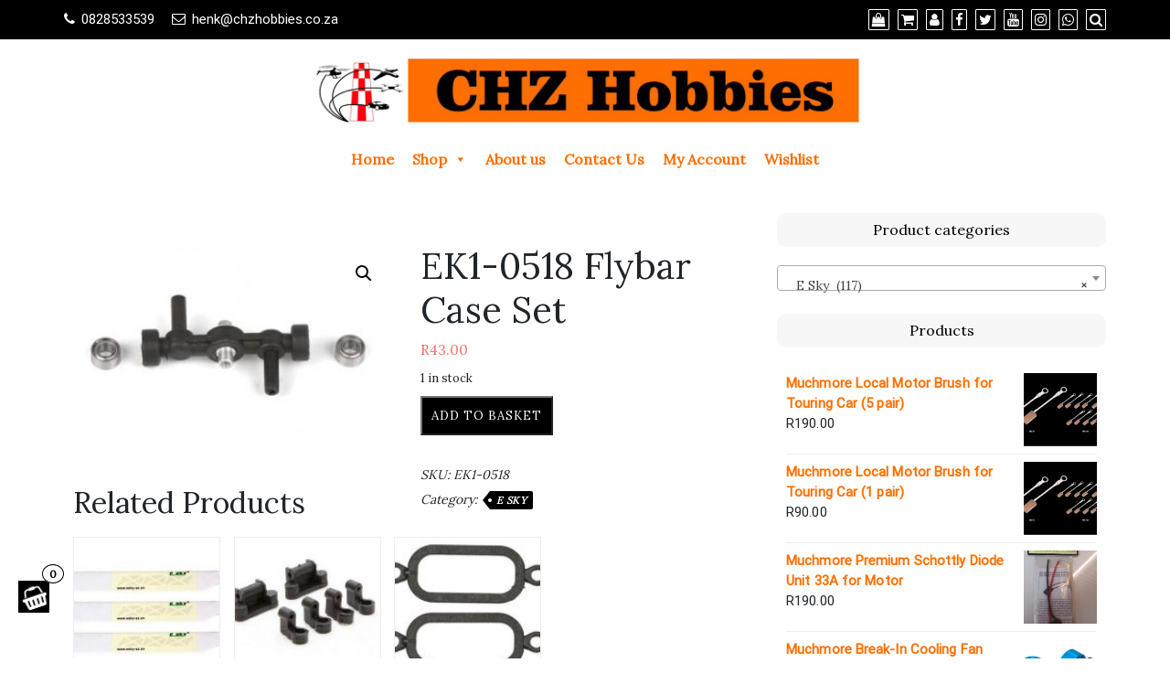

--- FILE ---
content_type: text/html; charset=UTF-8
request_url: https://chzhobbies.co.za/product/ek1-0518-flybar-case-set/
body_size: 22382
content:
<!DOCTYPE html>
<html lang="en-ZA">
<head>
			<meta charset="UTF-8" />
		<meta http-equiv="X-UA-Compatible" content="IE=edge" />
		<meta name="viewport" content="width=device-width, initial-scale=1" />
		<link rel="profile" href="http://gmpg.org/xfn/11" />

				
			<title>EK1-0518 Flybar Case Set &#8211; CHZ Hobbies</title>
<meta name='robots' content='max-image-preview:large' />
	<style>img:is([sizes="auto" i], [sizes^="auto," i]) { contain-intrinsic-size: 3000px 1500px }</style>
	<link rel="alternate" type="application/rss+xml" title="CHZ Hobbies &raquo; Feed" href="https://chzhobbies.co.za/feed/" />
<link rel="alternate" type="application/rss+xml" title="CHZ Hobbies &raquo; Comments Feed" href="https://chzhobbies.co.za/comments/feed/" />
<script type="text/javascript">
/* <![CDATA[ */
window._wpemojiSettings = {"baseUrl":"https:\/\/s.w.org\/images\/core\/emoji\/16.0.1\/72x72\/","ext":".png","svgUrl":"https:\/\/s.w.org\/images\/core\/emoji\/16.0.1\/svg\/","svgExt":".svg","source":{"concatemoji":"https:\/\/chzhobbies.co.za\/wp-includes\/js\/wp-emoji-release.min.js?ver=6.8.3"}};
/*! This file is auto-generated */
!function(s,n){var o,i,e;function c(e){try{var t={supportTests:e,timestamp:(new Date).valueOf()};sessionStorage.setItem(o,JSON.stringify(t))}catch(e){}}function p(e,t,n){e.clearRect(0,0,e.canvas.width,e.canvas.height),e.fillText(t,0,0);var t=new Uint32Array(e.getImageData(0,0,e.canvas.width,e.canvas.height).data),a=(e.clearRect(0,0,e.canvas.width,e.canvas.height),e.fillText(n,0,0),new Uint32Array(e.getImageData(0,0,e.canvas.width,e.canvas.height).data));return t.every(function(e,t){return e===a[t]})}function u(e,t){e.clearRect(0,0,e.canvas.width,e.canvas.height),e.fillText(t,0,0);for(var n=e.getImageData(16,16,1,1),a=0;a<n.data.length;a++)if(0!==n.data[a])return!1;return!0}function f(e,t,n,a){switch(t){case"flag":return n(e,"\ud83c\udff3\ufe0f\u200d\u26a7\ufe0f","\ud83c\udff3\ufe0f\u200b\u26a7\ufe0f")?!1:!n(e,"\ud83c\udde8\ud83c\uddf6","\ud83c\udde8\u200b\ud83c\uddf6")&&!n(e,"\ud83c\udff4\udb40\udc67\udb40\udc62\udb40\udc65\udb40\udc6e\udb40\udc67\udb40\udc7f","\ud83c\udff4\u200b\udb40\udc67\u200b\udb40\udc62\u200b\udb40\udc65\u200b\udb40\udc6e\u200b\udb40\udc67\u200b\udb40\udc7f");case"emoji":return!a(e,"\ud83e\udedf")}return!1}function g(e,t,n,a){var r="undefined"!=typeof WorkerGlobalScope&&self instanceof WorkerGlobalScope?new OffscreenCanvas(300,150):s.createElement("canvas"),o=r.getContext("2d",{willReadFrequently:!0}),i=(o.textBaseline="top",o.font="600 32px Arial",{});return e.forEach(function(e){i[e]=t(o,e,n,a)}),i}function t(e){var t=s.createElement("script");t.src=e,t.defer=!0,s.head.appendChild(t)}"undefined"!=typeof Promise&&(o="wpEmojiSettingsSupports",i=["flag","emoji"],n.supports={everything:!0,everythingExceptFlag:!0},e=new Promise(function(e){s.addEventListener("DOMContentLoaded",e,{once:!0})}),new Promise(function(t){var n=function(){try{var e=JSON.parse(sessionStorage.getItem(o));if("object"==typeof e&&"number"==typeof e.timestamp&&(new Date).valueOf()<e.timestamp+604800&&"object"==typeof e.supportTests)return e.supportTests}catch(e){}return null}();if(!n){if("undefined"!=typeof Worker&&"undefined"!=typeof OffscreenCanvas&&"undefined"!=typeof URL&&URL.createObjectURL&&"undefined"!=typeof Blob)try{var e="postMessage("+g.toString()+"("+[JSON.stringify(i),f.toString(),p.toString(),u.toString()].join(",")+"));",a=new Blob([e],{type:"text/javascript"}),r=new Worker(URL.createObjectURL(a),{name:"wpTestEmojiSupports"});return void(r.onmessage=function(e){c(n=e.data),r.terminate(),t(n)})}catch(e){}c(n=g(i,f,p,u))}t(n)}).then(function(e){for(var t in e)n.supports[t]=e[t],n.supports.everything=n.supports.everything&&n.supports[t],"flag"!==t&&(n.supports.everythingExceptFlag=n.supports.everythingExceptFlag&&n.supports[t]);n.supports.everythingExceptFlag=n.supports.everythingExceptFlag&&!n.supports.flag,n.DOMReady=!1,n.readyCallback=function(){n.DOMReady=!0}}).then(function(){return e}).then(function(){var e;n.supports.everything||(n.readyCallback(),(e=n.source||{}).concatemoji?t(e.concatemoji):e.wpemoji&&e.twemoji&&(t(e.twemoji),t(e.wpemoji)))}))}((window,document),window._wpemojiSettings);
/* ]]> */
</script>
<style id='wp-emoji-styles-inline-css' type='text/css'>

	img.wp-smiley, img.emoji {
		display: inline !important;
		border: none !important;
		box-shadow: none !important;
		height: 1em !important;
		width: 1em !important;
		margin: 0 0.07em !important;
		vertical-align: -0.1em !important;
		background: none !important;
		padding: 0 !important;
	}
</style>
<link rel='stylesheet' id='wp-block-library-css' href='https://chzhobbies.co.za/wp-includes/css/dist/block-library/style.min.css?ver=6.8.3' type='text/css' media='all' />
<style id='wp-block-library-theme-inline-css' type='text/css'>
.wp-block-audio :where(figcaption){color:#555;font-size:13px;text-align:center}.is-dark-theme .wp-block-audio :where(figcaption){color:#ffffffa6}.wp-block-audio{margin:0 0 1em}.wp-block-code{border:1px solid #ccc;border-radius:4px;font-family:Menlo,Consolas,monaco,monospace;padding:.8em 1em}.wp-block-embed :where(figcaption){color:#555;font-size:13px;text-align:center}.is-dark-theme .wp-block-embed :where(figcaption){color:#ffffffa6}.wp-block-embed{margin:0 0 1em}.blocks-gallery-caption{color:#555;font-size:13px;text-align:center}.is-dark-theme .blocks-gallery-caption{color:#ffffffa6}:root :where(.wp-block-image figcaption){color:#555;font-size:13px;text-align:center}.is-dark-theme :root :where(.wp-block-image figcaption){color:#ffffffa6}.wp-block-image{margin:0 0 1em}.wp-block-pullquote{border-bottom:4px solid;border-top:4px solid;color:currentColor;margin-bottom:1.75em}.wp-block-pullquote cite,.wp-block-pullquote footer,.wp-block-pullquote__citation{color:currentColor;font-size:.8125em;font-style:normal;text-transform:uppercase}.wp-block-quote{border-left:.25em solid;margin:0 0 1.75em;padding-left:1em}.wp-block-quote cite,.wp-block-quote footer{color:currentColor;font-size:.8125em;font-style:normal;position:relative}.wp-block-quote:where(.has-text-align-right){border-left:none;border-right:.25em solid;padding-left:0;padding-right:1em}.wp-block-quote:where(.has-text-align-center){border:none;padding-left:0}.wp-block-quote.is-large,.wp-block-quote.is-style-large,.wp-block-quote:where(.is-style-plain){border:none}.wp-block-search .wp-block-search__label{font-weight:700}.wp-block-search__button{border:1px solid #ccc;padding:.375em .625em}:where(.wp-block-group.has-background){padding:1.25em 2.375em}.wp-block-separator.has-css-opacity{opacity:.4}.wp-block-separator{border:none;border-bottom:2px solid;margin-left:auto;margin-right:auto}.wp-block-separator.has-alpha-channel-opacity{opacity:1}.wp-block-separator:not(.is-style-wide):not(.is-style-dots){width:100px}.wp-block-separator.has-background:not(.is-style-dots){border-bottom:none;height:1px}.wp-block-separator.has-background:not(.is-style-wide):not(.is-style-dots){height:2px}.wp-block-table{margin:0 0 1em}.wp-block-table td,.wp-block-table th{word-break:normal}.wp-block-table :where(figcaption){color:#555;font-size:13px;text-align:center}.is-dark-theme .wp-block-table :where(figcaption){color:#ffffffa6}.wp-block-video :where(figcaption){color:#555;font-size:13px;text-align:center}.is-dark-theme .wp-block-video :where(figcaption){color:#ffffffa6}.wp-block-video{margin:0 0 1em}:root :where(.wp-block-template-part.has-background){margin-bottom:0;margin-top:0;padding:1.25em 2.375em}
</style>
<style id='classic-theme-styles-inline-css' type='text/css'>
/*! This file is auto-generated */
.wp-block-button__link{color:#fff;background-color:#32373c;border-radius:9999px;box-shadow:none;text-decoration:none;padding:calc(.667em + 2px) calc(1.333em + 2px);font-size:1.125em}.wp-block-file__button{background:#32373c;color:#fff;text-decoration:none}
</style>
<style id='global-styles-inline-css' type='text/css'>
:root{--wp--preset--aspect-ratio--square: 1;--wp--preset--aspect-ratio--4-3: 4/3;--wp--preset--aspect-ratio--3-4: 3/4;--wp--preset--aspect-ratio--3-2: 3/2;--wp--preset--aspect-ratio--2-3: 2/3;--wp--preset--aspect-ratio--16-9: 16/9;--wp--preset--aspect-ratio--9-16: 9/16;--wp--preset--color--black: #000000;--wp--preset--color--cyan-bluish-gray: #abb8c3;--wp--preset--color--white: #ffffff;--wp--preset--color--pale-pink: #f78da7;--wp--preset--color--vivid-red: #cf2e2e;--wp--preset--color--luminous-vivid-orange: #ff6900;--wp--preset--color--luminous-vivid-amber: #fcb900;--wp--preset--color--light-green-cyan: #7bdcb5;--wp--preset--color--vivid-green-cyan: #00d084;--wp--preset--color--pale-cyan-blue: #8ed1fc;--wp--preset--color--vivid-cyan-blue: #0693e3;--wp--preset--color--vivid-purple: #9b51e0;--wp--preset--gradient--vivid-cyan-blue-to-vivid-purple: linear-gradient(135deg,rgba(6,147,227,1) 0%,rgb(155,81,224) 100%);--wp--preset--gradient--light-green-cyan-to-vivid-green-cyan: linear-gradient(135deg,rgb(122,220,180) 0%,rgb(0,208,130) 100%);--wp--preset--gradient--luminous-vivid-amber-to-luminous-vivid-orange: linear-gradient(135deg,rgba(252,185,0,1) 0%,rgba(255,105,0,1) 100%);--wp--preset--gradient--luminous-vivid-orange-to-vivid-red: linear-gradient(135deg,rgba(255,105,0,1) 0%,rgb(207,46,46) 100%);--wp--preset--gradient--very-light-gray-to-cyan-bluish-gray: linear-gradient(135deg,rgb(238,238,238) 0%,rgb(169,184,195) 100%);--wp--preset--gradient--cool-to-warm-spectrum: linear-gradient(135deg,rgb(74,234,220) 0%,rgb(151,120,209) 20%,rgb(207,42,186) 40%,rgb(238,44,130) 60%,rgb(251,105,98) 80%,rgb(254,248,76) 100%);--wp--preset--gradient--blush-light-purple: linear-gradient(135deg,rgb(255,206,236) 0%,rgb(152,150,240) 100%);--wp--preset--gradient--blush-bordeaux: linear-gradient(135deg,rgb(254,205,165) 0%,rgb(254,45,45) 50%,rgb(107,0,62) 100%);--wp--preset--gradient--luminous-dusk: linear-gradient(135deg,rgb(255,203,112) 0%,rgb(199,81,192) 50%,rgb(65,88,208) 100%);--wp--preset--gradient--pale-ocean: linear-gradient(135deg,rgb(255,245,203) 0%,rgb(182,227,212) 50%,rgb(51,167,181) 100%);--wp--preset--gradient--electric-grass: linear-gradient(135deg,rgb(202,248,128) 0%,rgb(113,206,126) 100%);--wp--preset--gradient--midnight: linear-gradient(135deg,rgb(2,3,129) 0%,rgb(40,116,252) 100%);--wp--preset--font-size--small: 13px;--wp--preset--font-size--medium: 20px;--wp--preset--font-size--large: 36px;--wp--preset--font-size--x-large: 42px;--wp--preset--spacing--20: 0.44rem;--wp--preset--spacing--30: 0.67rem;--wp--preset--spacing--40: 1rem;--wp--preset--spacing--50: 1.5rem;--wp--preset--spacing--60: 2.25rem;--wp--preset--spacing--70: 3.38rem;--wp--preset--spacing--80: 5.06rem;--wp--preset--shadow--natural: 6px 6px 9px rgba(0, 0, 0, 0.2);--wp--preset--shadow--deep: 12px 12px 50px rgba(0, 0, 0, 0.4);--wp--preset--shadow--sharp: 6px 6px 0px rgba(0, 0, 0, 0.2);--wp--preset--shadow--outlined: 6px 6px 0px -3px rgba(255, 255, 255, 1), 6px 6px rgba(0, 0, 0, 1);--wp--preset--shadow--crisp: 6px 6px 0px rgba(0, 0, 0, 1);}:where(.is-layout-flex){gap: 0.5em;}:where(.is-layout-grid){gap: 0.5em;}body .is-layout-flex{display: flex;}.is-layout-flex{flex-wrap: wrap;align-items: center;}.is-layout-flex > :is(*, div){margin: 0;}body .is-layout-grid{display: grid;}.is-layout-grid > :is(*, div){margin: 0;}:where(.wp-block-columns.is-layout-flex){gap: 2em;}:where(.wp-block-columns.is-layout-grid){gap: 2em;}:where(.wp-block-post-template.is-layout-flex){gap: 1.25em;}:where(.wp-block-post-template.is-layout-grid){gap: 1.25em;}.has-black-color{color: var(--wp--preset--color--black) !important;}.has-cyan-bluish-gray-color{color: var(--wp--preset--color--cyan-bluish-gray) !important;}.has-white-color{color: var(--wp--preset--color--white) !important;}.has-pale-pink-color{color: var(--wp--preset--color--pale-pink) !important;}.has-vivid-red-color{color: var(--wp--preset--color--vivid-red) !important;}.has-luminous-vivid-orange-color{color: var(--wp--preset--color--luminous-vivid-orange) !important;}.has-luminous-vivid-amber-color{color: var(--wp--preset--color--luminous-vivid-amber) !important;}.has-light-green-cyan-color{color: var(--wp--preset--color--light-green-cyan) !important;}.has-vivid-green-cyan-color{color: var(--wp--preset--color--vivid-green-cyan) !important;}.has-pale-cyan-blue-color{color: var(--wp--preset--color--pale-cyan-blue) !important;}.has-vivid-cyan-blue-color{color: var(--wp--preset--color--vivid-cyan-blue) !important;}.has-vivid-purple-color{color: var(--wp--preset--color--vivid-purple) !important;}.has-black-background-color{background-color: var(--wp--preset--color--black) !important;}.has-cyan-bluish-gray-background-color{background-color: var(--wp--preset--color--cyan-bluish-gray) !important;}.has-white-background-color{background-color: var(--wp--preset--color--white) !important;}.has-pale-pink-background-color{background-color: var(--wp--preset--color--pale-pink) !important;}.has-vivid-red-background-color{background-color: var(--wp--preset--color--vivid-red) !important;}.has-luminous-vivid-orange-background-color{background-color: var(--wp--preset--color--luminous-vivid-orange) !important;}.has-luminous-vivid-amber-background-color{background-color: var(--wp--preset--color--luminous-vivid-amber) !important;}.has-light-green-cyan-background-color{background-color: var(--wp--preset--color--light-green-cyan) !important;}.has-vivid-green-cyan-background-color{background-color: var(--wp--preset--color--vivid-green-cyan) !important;}.has-pale-cyan-blue-background-color{background-color: var(--wp--preset--color--pale-cyan-blue) !important;}.has-vivid-cyan-blue-background-color{background-color: var(--wp--preset--color--vivid-cyan-blue) !important;}.has-vivid-purple-background-color{background-color: var(--wp--preset--color--vivid-purple) !important;}.has-black-border-color{border-color: var(--wp--preset--color--black) !important;}.has-cyan-bluish-gray-border-color{border-color: var(--wp--preset--color--cyan-bluish-gray) !important;}.has-white-border-color{border-color: var(--wp--preset--color--white) !important;}.has-pale-pink-border-color{border-color: var(--wp--preset--color--pale-pink) !important;}.has-vivid-red-border-color{border-color: var(--wp--preset--color--vivid-red) !important;}.has-luminous-vivid-orange-border-color{border-color: var(--wp--preset--color--luminous-vivid-orange) !important;}.has-luminous-vivid-amber-border-color{border-color: var(--wp--preset--color--luminous-vivid-amber) !important;}.has-light-green-cyan-border-color{border-color: var(--wp--preset--color--light-green-cyan) !important;}.has-vivid-green-cyan-border-color{border-color: var(--wp--preset--color--vivid-green-cyan) !important;}.has-pale-cyan-blue-border-color{border-color: var(--wp--preset--color--pale-cyan-blue) !important;}.has-vivid-cyan-blue-border-color{border-color: var(--wp--preset--color--vivid-cyan-blue) !important;}.has-vivid-purple-border-color{border-color: var(--wp--preset--color--vivid-purple) !important;}.has-vivid-cyan-blue-to-vivid-purple-gradient-background{background: var(--wp--preset--gradient--vivid-cyan-blue-to-vivid-purple) !important;}.has-light-green-cyan-to-vivid-green-cyan-gradient-background{background: var(--wp--preset--gradient--light-green-cyan-to-vivid-green-cyan) !important;}.has-luminous-vivid-amber-to-luminous-vivid-orange-gradient-background{background: var(--wp--preset--gradient--luminous-vivid-amber-to-luminous-vivid-orange) !important;}.has-luminous-vivid-orange-to-vivid-red-gradient-background{background: var(--wp--preset--gradient--luminous-vivid-orange-to-vivid-red) !important;}.has-very-light-gray-to-cyan-bluish-gray-gradient-background{background: var(--wp--preset--gradient--very-light-gray-to-cyan-bluish-gray) !important;}.has-cool-to-warm-spectrum-gradient-background{background: var(--wp--preset--gradient--cool-to-warm-spectrum) !important;}.has-blush-light-purple-gradient-background{background: var(--wp--preset--gradient--blush-light-purple) !important;}.has-blush-bordeaux-gradient-background{background: var(--wp--preset--gradient--blush-bordeaux) !important;}.has-luminous-dusk-gradient-background{background: var(--wp--preset--gradient--luminous-dusk) !important;}.has-pale-ocean-gradient-background{background: var(--wp--preset--gradient--pale-ocean) !important;}.has-electric-grass-gradient-background{background: var(--wp--preset--gradient--electric-grass) !important;}.has-midnight-gradient-background{background: var(--wp--preset--gradient--midnight) !important;}.has-small-font-size{font-size: var(--wp--preset--font-size--small) !important;}.has-medium-font-size{font-size: var(--wp--preset--font-size--medium) !important;}.has-large-font-size{font-size: var(--wp--preset--font-size--large) !important;}.has-x-large-font-size{font-size: var(--wp--preset--font-size--x-large) !important;}
:where(.wp-block-post-template.is-layout-flex){gap: 1.25em;}:where(.wp-block-post-template.is-layout-grid){gap: 1.25em;}
:where(.wp-block-columns.is-layout-flex){gap: 2em;}:where(.wp-block-columns.is-layout-grid){gap: 2em;}
:root :where(.wp-block-pullquote){font-size: 1.5em;line-height: 1.6;}
</style>
<link rel='stylesheet' id='apsw-styles-css' href='https://chzhobbies.co.za/wp-content/plugins/advanced-product-search-for-woo/assets/front/css/style.css?ver=1762668081' type='text/css' media='all' />
<style id='apsw-styles-inline-css' type='text/css'>
  .apsw-search-wrap {max-width:999px;}
		.apsw-search-wrap .apsw-search-form input[type='search'],.apsw-search-wrap.apsw_search_form_style_4 button.apsw-search-btn,.apsw-search-wrap.apsw_search_form_style_5 button.apsw-search-btn,.apsw-search-wrap.apsw_search_form_style_6 button.apsw-search-btn,.apsw-search-wrap .apsw-search-btn{ height:56px; line-height: 56px }
		.apsw-search-wrap .apsw-select-box-wrap{height:56px;}
		.apsw-search-wrap .apsw-category-items{ line-height: 56px; }
		.apsw_ajax_result{ top:57px; }
		.apsw-search-wrap .apsw-search-form{ background:#fff; border-color:#e2e1e6; }.apsw-search-wrap .apsw-category-items,.apsw-search-wrap .apsw-search-form input[type='search']{color:#43454b; }.apsw-search-wrap.apsw_search_form_style_4 button.apsw-search-btn, .apsw-search-wrap.apsw_search_form_style_5 button.apsw-search-btn, .apsw-search-wrap.apsw_search_form_style_6 button.apsw-search-btn{ color:#fff; background:#d83c3c; }.apsw-search-wrap .apsw-search-btn svg{ fill:#d83c3c; }.apsw-search-wrap.apsw_search_form_style_4 button.apsw-search-btn::before, .apsw-search-wrap.apsw_search_form_style_5 button.apsw-search-btn::before, .apsw-search-wrap.apsw_search_form_style_6 button.apsw-search-btn::before { border-color: transparent #d83c3c  transparent;; }.apsw_ajax_result .apsw_result_wrap{ background:#fff; border-color:#e2e1e6; } ul.apsw_data_container li:hover{ background:#d9d9d9; border-color:#e2e1e6; } ul.apsw_data_container li .apsw-name{ color:#000;} ul.apsw_data_container li .apsw-price{ color:#000;} ul.apsw_data_container li .apsw_result_excerpt{ color:#989499;} ul.apsw_data_container li .apsw_result_category{ color:#dd0000;} ul.apsw_data_container li.apsw_featured{ background:#C7FBAE;} ul.apsw_data_container li .apsw_result_on_sale{ background:#5391E8;} ul.apsw_data_container li .apsw_result_stock{ color:#dd0000;} 
</style>
<link rel='stylesheet' id='contact-form-7-css' href='https://chzhobbies.co.za/wp-content/plugins/contact-form-7/includes/css/styles.css?ver=6.0.3' type='text/css' media='all' />
<link rel='stylesheet' id='photoswipe-css' href='https://chzhobbies.co.za/wp-content/plugins/woocommerce/assets/css/photoswipe/photoswipe.min.css?ver=9.8.4' type='text/css' media='all' />
<link rel='stylesheet' id='photoswipe-default-skin-css' href='https://chzhobbies.co.za/wp-content/plugins/woocommerce/assets/css/photoswipe/default-skin/default-skin.min.css?ver=9.8.4' type='text/css' media='all' />
<link rel='stylesheet' id='woocommerce-layout-css' href='https://chzhobbies.co.za/wp-content/plugins/woocommerce/assets/css/woocommerce-layout.css?ver=9.8.4' type='text/css' media='all' />
<link rel='stylesheet' id='woocommerce-smallscreen-css' href='https://chzhobbies.co.za/wp-content/plugins/woocommerce/assets/css/woocommerce-smallscreen.css?ver=9.8.4' type='text/css' media='only screen and (max-width: 768px)' />
<link rel='stylesheet' id='woocommerce-general-css' href='https://chzhobbies.co.za/wp-content/plugins/woocommerce/assets/css/woocommerce.css?ver=9.8.4' type='text/css' media='all' />
<style id='woocommerce-inline-inline-css' type='text/css'>
.woocommerce form .form-row .required { visibility: visible; }
</style>
<link rel='stylesheet' id='mc4wp-form-basic-css' href='https://chzhobbies.co.za/wp-content/plugins/mailchimp-for-wp/assets/css/form-basic.css?ver=4.9.21' type='text/css' media='all' />
<link rel='stylesheet' id='megamenu-css' href='https://chzhobbies.co.za/wp-content/uploads/maxmegamenu/style.css?ver=2e6249' type='text/css' media='all' />
<link rel='stylesheet' id='dashicons-css' href='https://chzhobbies.co.za/wp-includes/css/dashicons.min.css?ver=6.8.3' type='text/css' media='all' />
<link rel='stylesheet' id='brands-styles-css' href='https://chzhobbies.co.za/wp-content/plugins/woocommerce/assets/css/brands.css?ver=9.8.4' type='text/css' media='all' />
<link rel='stylesheet' id='bootstrap-css' href='https://chzhobbies.co.za/wp-content/themes/di-ecommerce/assets/css/bootstrap.css?ver=4.0.0' type='text/css' media='all' />
<link rel='stylesheet' id='font-awesome-css' href='https://chzhobbies.co.za/wp-content/plugins/elementor/assets/lib/font-awesome/css/font-awesome.min.css?ver=4.7.0' type='text/css' media='all' />
<link rel='stylesheet' id='di-ecommerce-style-default-css' href='https://chzhobbies.co.za/wp-content/themes/di-ecommerce/style.css?ver=1.6' type='text/css' media='all' />
<link rel='stylesheet' id='di-ecommerce-style-core-css' href='https://chzhobbies.co.za/wp-content/themes/di-ecommerce/assets/css/style.css?ver=1.6' type='text/css' media='all' />
<style id='di-ecommerce-style-core-inline-css' type='text/css'>

		.load-icon
		{
			position: fixed;
			left: 0px;
			top: 0px;
			width: 100%;
			height: 100%;
			z-index: 9999999;
			background: url( 'https://chzhobbies.co.za/wp-content/themes/di-ecommerce/assets/images/Preloader_2.gif' ) center no-repeat #fff;
		}
		
			@media (max-width: 768px) {
				.center-logo-img {
					margin: 0 auto;
					display: table;
				}
			}
			
			.woocommerce ul.products li.product a img {
				-webkit-transition: opacity 0.5s ease, transform 0.5s ease;
				transition: opacity 0.5s ease, transform 0.5s ease;
			}

			.woocommerce ul.products li.product:hover a img {
				opacity: 0.9;
				transform: scale(1.1);
			}
			
</style>
<link rel='stylesheet' id='di-ecommerce-style-woo-css' href='https://chzhobbies.co.za/wp-content/themes/di-ecommerce/assets/css/woo.css?ver=1.6' type='text/css' media='all' />
<link rel='stylesheet' id='perfect-scrollbar-css' href='https://chzhobbies.co.za/wp-content/themes/di-ecommerce/assets/css/perfect-scrollbar.css?ver=1.4.0' type='text/css' media='all' />
<link rel='stylesheet' id='elementor-frontend-css' href='https://chzhobbies.co.za/wp-content/plugins/elementor/assets/css/frontend.min.css?ver=3.26.5' type='text/css' media='all' />
<link rel='stylesheet' id='eael-general-css' href='https://chzhobbies.co.za/wp-content/plugins/essential-addons-for-elementor-lite/assets/front-end/css/view/general.min.css?ver=6.1.0' type='text/css' media='all' />
<!--n2css--><!--n2js--><script type="text/javascript" src="https://chzhobbies.co.za/wp-includes/js/jquery/jquery.min.js?ver=3.7.1" id="jquery-core-js"></script>
<script type="text/javascript" src="https://chzhobbies.co.za/wp-includes/js/jquery/jquery-migrate.min.js?ver=3.4.1" id="jquery-migrate-js"></script>
<script type="text/javascript" id="apsw-plugins-scripts-js-extra">
/* <![CDATA[ */
var apsw_localize = {"ajaxurl":"https:\/\/chzhobbies.co.za\/wp-admin\/admin-ajax.php","view_text":"View All","text":{"working":"Working..."}};
/* ]]> */
</script>
<script type="text/javascript" src="https://chzhobbies.co.za/wp-content/plugins/advanced-product-search-for-woo/assets/front/js/scripts.js?ver=6.8.3" id="apsw-plugins-scripts-js"></script>
<script type="text/javascript" src="https://chzhobbies.co.za/wp-content/plugins/woocommerce/assets/js/zoom/jquery.zoom.min.js?ver=1.7.21-wc.9.8.4" id="zoom-js" defer="defer" data-wp-strategy="defer"></script>
<script type="text/javascript" src="https://chzhobbies.co.za/wp-content/plugins/woocommerce/assets/js/flexslider/jquery.flexslider.min.js?ver=2.7.2-wc.9.8.4" id="flexslider-js" defer="defer" data-wp-strategy="defer"></script>
<script type="text/javascript" src="https://chzhobbies.co.za/wp-content/plugins/woocommerce/assets/js/photoswipe/photoswipe.min.js?ver=4.1.1-wc.9.8.4" id="photoswipe-js" defer="defer" data-wp-strategy="defer"></script>
<script type="text/javascript" src="https://chzhobbies.co.za/wp-content/plugins/woocommerce/assets/js/photoswipe/photoswipe-ui-default.min.js?ver=4.1.1-wc.9.8.4" id="photoswipe-ui-default-js" defer="defer" data-wp-strategy="defer"></script>
<script type="text/javascript" id="wc-single-product-js-extra">
/* <![CDATA[ */
var wc_single_product_params = {"i18n_required_rating_text":"Please select a rating","i18n_rating_options":["1 of 5 stars","2 of 5 stars","3 of 5 stars","4 of 5 stars","5 of 5 stars"],"i18n_product_gallery_trigger_text":"View full-screen image gallery","review_rating_required":"yes","flexslider":{"rtl":false,"animation":"slide","smoothHeight":true,"directionNav":false,"controlNav":"thumbnails","slideshow":false,"animationSpeed":500,"animationLoop":false,"allowOneSlide":false},"zoom_enabled":"1","zoom_options":[],"photoswipe_enabled":"1","photoswipe_options":{"shareEl":false,"closeOnScroll":false,"history":false,"hideAnimationDuration":0,"showAnimationDuration":0},"flexslider_enabled":"1"};
/* ]]> */
</script>
<script type="text/javascript" src="https://chzhobbies.co.za/wp-content/plugins/woocommerce/assets/js/frontend/single-product.min.js?ver=9.8.4" id="wc-single-product-js" defer="defer" data-wp-strategy="defer"></script>
<script type="text/javascript" src="https://chzhobbies.co.za/wp-content/plugins/woocommerce/assets/js/jquery-blockui/jquery.blockUI.min.js?ver=2.7.0-wc.9.8.4" id="jquery-blockui-js" defer="defer" data-wp-strategy="defer"></script>
<script type="text/javascript" src="https://chzhobbies.co.za/wp-content/plugins/woocommerce/assets/js/js-cookie/js.cookie.min.js?ver=2.1.4-wc.9.8.4" id="js-cookie-js" defer="defer" data-wp-strategy="defer"></script>
<script type="text/javascript" id="woocommerce-js-extra">
/* <![CDATA[ */
var woocommerce_params = {"ajax_url":"\/wp-admin\/admin-ajax.php","wc_ajax_url":"\/?wc-ajax=%%endpoint%%","i18n_password_show":"Show password","i18n_password_hide":"Hide password"};
/* ]]> */
</script>
<script type="text/javascript" src="https://chzhobbies.co.za/wp-content/plugins/woocommerce/assets/js/frontend/woocommerce.min.js?ver=9.8.4" id="woocommerce-js" defer="defer" data-wp-strategy="defer"></script>
<!--[if lt IE 9]>
<script type="text/javascript" src="https://chzhobbies.co.za/wp-content/themes/di-ecommerce/assets/js/html5shiv.js?ver=3.7.3" id="html5shiv-js"></script>
<![endif]-->
<!--[if lt IE 9]>
<script type="text/javascript" src="https://chzhobbies.co.za/wp-content/themes/di-ecommerce/assets/js/respond.js?ver=1.6" id="respond-js"></script>
<![endif]-->
<link rel="https://api.w.org/" href="https://chzhobbies.co.za/wp-json/" /><link rel="alternate" title="JSON" type="application/json" href="https://chzhobbies.co.za/wp-json/wp/v2/product/13609" /><link rel="EditURI" type="application/rsd+xml" title="RSD" href="https://chzhobbies.co.za/xmlrpc.php?rsd" />
<meta name="generator" content="WordPress 6.8.3" />
<meta name="generator" content="WooCommerce 9.8.4" />
<link rel="canonical" href="https://chzhobbies.co.za/product/ek1-0518-flybar-case-set/" />
<link rel='shortlink' href='https://chzhobbies.co.za/?p=13609' />
<link rel="alternate" title="oEmbed (JSON)" type="application/json+oembed" href="https://chzhobbies.co.za/wp-json/oembed/1.0/embed?url=https%3A%2F%2Fchzhobbies.co.za%2Fproduct%2Fek1-0518-flybar-case-set%2F" />
<link rel="alternate" title="oEmbed (XML)" type="text/xml+oembed" href="https://chzhobbies.co.za/wp-json/oembed/1.0/embed?url=https%3A%2F%2Fchzhobbies.co.za%2Fproduct%2Fek1-0518-flybar-case-set%2F&#038;format=xml" />
	<noscript><style>.woocommerce-product-gallery{ opacity: 1 !important; }</style></noscript>
	<meta name="generator" content="Elementor 3.26.5; features: additional_custom_breakpoints; settings: css_print_method-external, google_font-enabled, font_display-auto">
			<style>
				.e-con.e-parent:nth-of-type(n+4):not(.e-lazyloaded):not(.e-no-lazyload),
				.e-con.e-parent:nth-of-type(n+4):not(.e-lazyloaded):not(.e-no-lazyload) * {
					background-image: none !important;
				}
				@media screen and (max-height: 1024px) {
					.e-con.e-parent:nth-of-type(n+3):not(.e-lazyloaded):not(.e-no-lazyload),
					.e-con.e-parent:nth-of-type(n+3):not(.e-lazyloaded):not(.e-no-lazyload) * {
						background-image: none !important;
					}
				}
				@media screen and (max-height: 640px) {
					.e-con.e-parent:nth-of-type(n+2):not(.e-lazyloaded):not(.e-no-lazyload),
					.e-con.e-parent:nth-of-type(n+2):not(.e-lazyloaded):not(.e-no-lazyload) * {
						background-image: none !important;
					}
				}
			</style>
			<style type="text/css" id="custom-background-css">
body.custom-background { background-color: #ffffff; }
</style>
	<link rel="icon" href="https://chzhobbies.co.za/wp-content/uploads/2018/06/cropped-CHZ-Clean..-32x32.jpg" sizes="32x32" />
<link rel="icon" href="https://chzhobbies.co.za/wp-content/uploads/2018/06/cropped-CHZ-Clean..-192x192.jpg" sizes="192x192" />
<link rel="apple-touch-icon" href="https://chzhobbies.co.za/wp-content/uploads/2018/06/cropped-CHZ-Clean..-180x180.jpg" />
<meta name="msapplication-TileImage" content="https://chzhobbies.co.za/wp-content/uploads/2018/06/cropped-CHZ-Clean..-270x270.jpg" />
<style id="kirki-inline-styles">body{font-family:Lora;font-size:14px;font-weight:400;}body h1:not(.elementor-element h1), .h1:not(.elementor-element h1){font-family:Arvo;font-size:22px;font-weight:400;line-height:1.1;text-transform:inherit;}body h2:not(.elementor-element h2), .h2:not(.elementor-element h2){font-family:Arvo;font-size:22px;font-weight:400;line-height:1.1;text-transform:inherit;}body h3:not(.elementor-element h3), .h3:not(.elementor-element h3){font-family:Arvo;font-size:22px;font-weight:400;letter-spacing:0.5px;line-height:1.3;text-transform:uppercase;}body h4:not(.elementor-element h4), .h4:not(.elementor-element h4){font-family:Arvo;font-size:20px;font-weight:400;line-height:1.1;text-transform:inherit;}body h5:not(.elementor-element h5), .h5:not(.elementor-element h5){font-family:Arvo;font-size:20px;font-weight:400;line-height:1.1;text-transform:inherit;}body h6:not(.elementor-element h6), .h6:not(.elementor-element h6){font-family:Arvo;font-size:20px;font-weight:400;line-height:1.1;text-transform:inherit;}body .maincontainer p:not(.elementor-element p){font-family:Fauna One;font-size:14px;font-weight:400;letter-spacing:0.2px;line-height:1.7;text-transform:inherit;}.navbarprimary ul li a{font-family:Rajdhani;font-size:18px;font-weight:500;}.widget_sidebar_main ul li, .widget_sidebar_main ol li{font-family:Roboto;font-size:15px;font-weight:400;letter-spacing:0.1px;line-height:1.5;text-transform:inherit;}.widgets_footer ul li, .widgets_footer ol li{font-family:Roboto;font-size:15px;font-weight:400;letter-spacing:0.1px;line-height:1.5;text-transform:inherit;}.entry-content ul li:not(.entry-content .elementor-element ul li), .entry-content ol li:not(.entry-content .elementor-element ol li){font-family:Fjord One;font-size:15px;font-weight:400;line-height:1.7;text-transform:inherit;}.bgtoph{font-family:Roboto;font-size:15px;font-weight:400;letter-spacing:0px;line-height:22px;text-transform:inherit;}.custom-logo{width:600px;}body a, .woocommerce .woocommerce-breadcrumb a, .woocommerce .star-rating span{color:#ff6f02;}.widget_sidebar_main ul li::before{color:#ff6f02;}.navigation.pagination .nav-links .page-numbers, .navigation.pagination .nav-links .page-numbers:last-child{border-color:#ff6f02;}.woocommerce div.product .woocommerce-tabs ul.tabs li.active{border-top-color:#ff6f02;border-bottom-color:#ff6f02;color:#ff6f02;}.woocommerce-message{border-top-color:#ff6f02;}.woocommerce-message::before{color:#ff6f02;}body a:hover, body a:focus, .woocommerce .woocommerce-breadcrumb a:hover{color:#ff6f02;}.widget_sidebar_main ul li:hover::before{color:#ff6f02;}.woocommerce div.product .woocommerce-tabs ul.tabs li:hover a{color:#ff6f02;}.side-menu-menu-button{bottom:50px;left:20px;}.side-menu-menu-wrap ul li a{font-family:Rajdhani;font-size:18px;font-weight:500;letter-spacing:0.1px;line-height:25px;text-transform:inherit;}.footer h3.widgets_footer_title{font-family:Roboto;font-size:17px;font-weight:400;letter-spacing:1px;line-height:1.1;text-align:left;text-transform:uppercase;}.footer{font-family:Roboto;font-size:15px;font-weight:400;line-height:1.7;text-transform:inherit;}.footer-copyright{font-family:Roboto;font-size:15px;font-weight:400;line-height:1;text-transform:inherit;}/* latin */
@font-face {
  font-family: 'Arvo';
  font-style: normal;
  font-weight: 400;
  font-display: swap;
  src: url(https://chzhobbies.co.za/wp-content/fonts/arvo/tDbD2oWUg0MKqScQ657o_vo.woff) format('woff');
  unicode-range: U+0000-00FF, U+0131, U+0152-0153, U+02BB-02BC, U+02C6, U+02DA, U+02DC, U+0304, U+0308, U+0329, U+2000-206F, U+20AC, U+2122, U+2191, U+2193, U+2212, U+2215, U+FEFF, U+FFFD;
}/* cyrillic-ext */
@font-face {
  font-family: 'Lora';
  font-style: normal;
  font-weight: 400;
  font-display: swap;
  src: url(https://chzhobbies.co.za/wp-content/fonts/lora/0QI6MX1D_JOuGQbT0gvTJPa787weuxJMkqt8ndeY9Z6JTg.woff) format('woff');
  unicode-range: U+0460-052F, U+1C80-1C8A, U+20B4, U+2DE0-2DFF, U+A640-A69F, U+FE2E-FE2F;
}
/* cyrillic */
@font-face {
  font-family: 'Lora';
  font-style: normal;
  font-weight: 400;
  font-display: swap;
  src: url(https://chzhobbies.co.za/wp-content/fonts/lora/0QI6MX1D_JOuGQbT0gvTJPa787weuxJFkqt8ndeY9Z6JTg.woff) format('woff');
  unicode-range: U+0301, U+0400-045F, U+0490-0491, U+04B0-04B1, U+2116;
}
/* math */
@font-face {
  font-family: 'Lora';
  font-style: normal;
  font-weight: 400;
  font-display: swap;
  src: url(https://chzhobbies.co.za/wp-content/fonts/lora/0QI6MX1D_JOuGQbT0gvTJPa787weuxI9kqt8ndeY9Z6JTg.woff) format('woff');
  unicode-range: U+0302-0303, U+0305, U+0307-0308, U+0310, U+0312, U+0315, U+031A, U+0326-0327, U+032C, U+032F-0330, U+0332-0333, U+0338, U+033A, U+0346, U+034D, U+0391-03A1, U+03A3-03A9, U+03B1-03C9, U+03D1, U+03D5-03D6, U+03F0-03F1, U+03F4-03F5, U+2016-2017, U+2034-2038, U+203C, U+2040, U+2043, U+2047, U+2050, U+2057, U+205F, U+2070-2071, U+2074-208E, U+2090-209C, U+20D0-20DC, U+20E1, U+20E5-20EF, U+2100-2112, U+2114-2115, U+2117-2121, U+2123-214F, U+2190, U+2192, U+2194-21AE, U+21B0-21E5, U+21F1-21F2, U+21F4-2211, U+2213-2214, U+2216-22FF, U+2308-230B, U+2310, U+2319, U+231C-2321, U+2336-237A, U+237C, U+2395, U+239B-23B7, U+23D0, U+23DC-23E1, U+2474-2475, U+25AF, U+25B3, U+25B7, U+25BD, U+25C1, U+25CA, U+25CC, U+25FB, U+266D-266F, U+27C0-27FF, U+2900-2AFF, U+2B0E-2B11, U+2B30-2B4C, U+2BFE, U+3030, U+FF5B, U+FF5D, U+1D400-1D7FF, U+1EE00-1EEFF;
}
/* symbols */
@font-face {
  font-family: 'Lora';
  font-style: normal;
  font-weight: 400;
  font-display: swap;
  src: url(https://chzhobbies.co.za/wp-content/fonts/lora/0QI6MX1D_JOuGQbT0gvTJPa787weuxIvkqt8ndeY9Z6JTg.woff) format('woff');
  unicode-range: U+0001-000C, U+000E-001F, U+007F-009F, U+20DD-20E0, U+20E2-20E4, U+2150-218F, U+2190, U+2192, U+2194-2199, U+21AF, U+21E6-21F0, U+21F3, U+2218-2219, U+2299, U+22C4-22C6, U+2300-243F, U+2440-244A, U+2460-24FF, U+25A0-27BF, U+2800-28FF, U+2921-2922, U+2981, U+29BF, U+29EB, U+2B00-2BFF, U+4DC0-4DFF, U+FFF9-FFFB, U+10140-1018E, U+10190-1019C, U+101A0, U+101D0-101FD, U+102E0-102FB, U+10E60-10E7E, U+1D2C0-1D2D3, U+1D2E0-1D37F, U+1F000-1F0FF, U+1F100-1F1AD, U+1F1E6-1F1FF, U+1F30D-1F30F, U+1F315, U+1F31C, U+1F31E, U+1F320-1F32C, U+1F336, U+1F378, U+1F37D, U+1F382, U+1F393-1F39F, U+1F3A7-1F3A8, U+1F3AC-1F3AF, U+1F3C2, U+1F3C4-1F3C6, U+1F3CA-1F3CE, U+1F3D4-1F3E0, U+1F3ED, U+1F3F1-1F3F3, U+1F3F5-1F3F7, U+1F408, U+1F415, U+1F41F, U+1F426, U+1F43F, U+1F441-1F442, U+1F444, U+1F446-1F449, U+1F44C-1F44E, U+1F453, U+1F46A, U+1F47D, U+1F4A3, U+1F4B0, U+1F4B3, U+1F4B9, U+1F4BB, U+1F4BF, U+1F4C8-1F4CB, U+1F4D6, U+1F4DA, U+1F4DF, U+1F4E3-1F4E6, U+1F4EA-1F4ED, U+1F4F7, U+1F4F9-1F4FB, U+1F4FD-1F4FE, U+1F503, U+1F507-1F50B, U+1F50D, U+1F512-1F513, U+1F53E-1F54A, U+1F54F-1F5FA, U+1F610, U+1F650-1F67F, U+1F687, U+1F68D, U+1F691, U+1F694, U+1F698, U+1F6AD, U+1F6B2, U+1F6B9-1F6BA, U+1F6BC, U+1F6C6-1F6CF, U+1F6D3-1F6D7, U+1F6E0-1F6EA, U+1F6F0-1F6F3, U+1F6F7-1F6FC, U+1F700-1F7FF, U+1F800-1F80B, U+1F810-1F847, U+1F850-1F859, U+1F860-1F887, U+1F890-1F8AD, U+1F8B0-1F8BB, U+1F8C0-1F8C1, U+1F900-1F90B, U+1F93B, U+1F946, U+1F984, U+1F996, U+1F9E9, U+1FA00-1FA6F, U+1FA70-1FA7C, U+1FA80-1FA89, U+1FA8F-1FAC6, U+1FACE-1FADC, U+1FADF-1FAE9, U+1FAF0-1FAF8, U+1FB00-1FBFF;
}
/* vietnamese */
@font-face {
  font-family: 'Lora';
  font-style: normal;
  font-weight: 400;
  font-display: swap;
  src: url(https://chzhobbies.co.za/wp-content/fonts/lora/0QI6MX1D_JOuGQbT0gvTJPa787weuxJOkqt8ndeY9Z6JTg.woff) format('woff');
  unicode-range: U+0102-0103, U+0110-0111, U+0128-0129, U+0168-0169, U+01A0-01A1, U+01AF-01B0, U+0300-0301, U+0303-0304, U+0308-0309, U+0323, U+0329, U+1EA0-1EF9, U+20AB;
}
/* latin-ext */
@font-face {
  font-family: 'Lora';
  font-style: normal;
  font-weight: 400;
  font-display: swap;
  src: url(https://chzhobbies.co.za/wp-content/fonts/lora/0QI6MX1D_JOuGQbT0gvTJPa787weuxJPkqt8ndeY9Z6JTg.woff) format('woff');
  unicode-range: U+0100-02BA, U+02BD-02C5, U+02C7-02CC, U+02CE-02D7, U+02DD-02FF, U+0304, U+0308, U+0329, U+1D00-1DBF, U+1E00-1E9F, U+1EF2-1EFF, U+2020, U+20A0-20AB, U+20AD-20C0, U+2113, U+2C60-2C7F, U+A720-A7FF;
}
/* latin */
@font-face {
  font-family: 'Lora';
  font-style: normal;
  font-weight: 400;
  font-display: swap;
  src: url(https://chzhobbies.co.za/wp-content/fonts/lora/0QI6MX1D_JOuGQbT0gvTJPa787weuxJBkqt8ndeY9Z4.woff) format('woff');
  unicode-range: U+0000-00FF, U+0131, U+0152-0153, U+02BB-02BC, U+02C6, U+02DA, U+02DC, U+0304, U+0308, U+0329, U+2000-206F, U+20AC, U+2122, U+2191, U+2193, U+2212, U+2215, U+FEFF, U+FFFD;
}/* latin-ext */
@font-face {
  font-family: 'Fauna One';
  font-style: normal;
  font-weight: 400;
  font-display: swap;
  src: url(https://chzhobbies.co.za/wp-content/fonts/fauna-one/wlpzgwTPBVpjpCuwkuEB0EZMQipeC8tU.woff) format('woff');
  unicode-range: U+0100-02BA, U+02BD-02C5, U+02C7-02CC, U+02CE-02D7, U+02DD-02FF, U+0304, U+0308, U+0329, U+1D00-1DBF, U+1E00-1E9F, U+1EF2-1EFF, U+2020, U+20A0-20AB, U+20AD-20C0, U+2113, U+2C60-2C7F, U+A720-A7FF;
}
/* latin */
@font-face {
  font-family: 'Fauna One';
  font-style: normal;
  font-weight: 400;
  font-display: swap;
  src: url(https://chzhobbies.co.za/wp-content/fonts/fauna-one/wlpzgwTPBVpjpCuwkuEB3kZMQipeCw.woff) format('woff');
  unicode-range: U+0000-00FF, U+0131, U+0152-0153, U+02BB-02BC, U+02C6, U+02DA, U+02DC, U+0304, U+0308, U+0329, U+2000-206F, U+20AC, U+2122, U+2191, U+2193, U+2212, U+2215, U+FEFF, U+FFFD;
}/* devanagari */
@font-face {
  font-family: 'Rajdhani';
  font-style: normal;
  font-weight: 500;
  font-display: swap;
  src: url(https://chzhobbies.co.za/wp-content/fonts/rajdhani/LDI2apCSOBg7S-QT7pb0EPOqeeHkkbIxyyg.woff) format('woff');
  unicode-range: U+0900-097F, U+1CD0-1CF9, U+200C-200D, U+20A8, U+20B9, U+20F0, U+25CC, U+A830-A839, U+A8E0-A8FF, U+11B00-11B09;
}
/* latin-ext */
@font-face {
  font-family: 'Rajdhani';
  font-style: normal;
  font-weight: 500;
  font-display: swap;
  src: url(https://chzhobbies.co.za/wp-content/fonts/rajdhani/LDI2apCSOBg7S-QT7pb0EPOleeHkkbIxyyg.woff) format('woff');
  unicode-range: U+0100-02BA, U+02BD-02C5, U+02C7-02CC, U+02CE-02D7, U+02DD-02FF, U+0304, U+0308, U+0329, U+1D00-1DBF, U+1E00-1E9F, U+1EF2-1EFF, U+2020, U+20A0-20AB, U+20AD-20C0, U+2113, U+2C60-2C7F, U+A720-A7FF;
}
/* latin */
@font-face {
  font-family: 'Rajdhani';
  font-style: normal;
  font-weight: 500;
  font-display: swap;
  src: url(https://chzhobbies.co.za/wp-content/fonts/rajdhani/LDI2apCSOBg7S-QT7pb0EPOreeHkkbIx.woff) format('woff');
  unicode-range: U+0000-00FF, U+0131, U+0152-0153, U+02BB-02BC, U+02C6, U+02DA, U+02DC, U+0304, U+0308, U+0329, U+2000-206F, U+20AC, U+2122, U+2191, U+2193, U+2212, U+2215, U+FEFF, U+FFFD;
}/* cyrillic-ext */
@font-face {
  font-family: 'Roboto';
  font-style: normal;
  font-weight: 400;
  font-stretch: normal;
  font-display: swap;
  src: url(https://chzhobbies.co.za/wp-content/fonts/roboto/KFOMCnqEu92Fr1ME7kSn66aGLdTylUAMQXC89YmC2DPNWubEbVmZiAz0klQm_20O0g.woff) format('woff');
  unicode-range: U+0460-052F, U+1C80-1C8A, U+20B4, U+2DE0-2DFF, U+A640-A69F, U+FE2E-FE2F;
}
/* cyrillic */
@font-face {
  font-family: 'Roboto';
  font-style: normal;
  font-weight: 400;
  font-stretch: normal;
  font-display: swap;
  src: url(https://chzhobbies.co.za/wp-content/fonts/roboto/KFOMCnqEu92Fr1ME7kSn66aGLdTylUAMQXC89YmC2DPNWubEbVmQiAz0klQm_20O0g.woff) format('woff');
  unicode-range: U+0301, U+0400-045F, U+0490-0491, U+04B0-04B1, U+2116;
}
/* greek-ext */
@font-face {
  font-family: 'Roboto';
  font-style: normal;
  font-weight: 400;
  font-stretch: normal;
  font-display: swap;
  src: url(https://chzhobbies.co.za/wp-content/fonts/roboto/KFOMCnqEu92Fr1ME7kSn66aGLdTylUAMQXC89YmC2DPNWubEbVmYiAz0klQm_20O0g.woff) format('woff');
  unicode-range: U+1F00-1FFF;
}
/* greek */
@font-face {
  font-family: 'Roboto';
  font-style: normal;
  font-weight: 400;
  font-stretch: normal;
  font-display: swap;
  src: url(https://chzhobbies.co.za/wp-content/fonts/roboto/KFOMCnqEu92Fr1ME7kSn66aGLdTylUAMQXC89YmC2DPNWubEbVmXiAz0klQm_20O0g.woff) format('woff');
  unicode-range: U+0370-0377, U+037A-037F, U+0384-038A, U+038C, U+038E-03A1, U+03A3-03FF;
}
/* math */
@font-face {
  font-family: 'Roboto';
  font-style: normal;
  font-weight: 400;
  font-stretch: normal;
  font-display: swap;
  src: url(https://chzhobbies.co.za/wp-content/fonts/roboto/KFOMCnqEu92Fr1ME7kSn66aGLdTylUAMQXC89YmC2DPNWubEbVnoiAz0klQm_20O0g.woff) format('woff');
  unicode-range: U+0302-0303, U+0305, U+0307-0308, U+0310, U+0312, U+0315, U+031A, U+0326-0327, U+032C, U+032F-0330, U+0332-0333, U+0338, U+033A, U+0346, U+034D, U+0391-03A1, U+03A3-03A9, U+03B1-03C9, U+03D1, U+03D5-03D6, U+03F0-03F1, U+03F4-03F5, U+2016-2017, U+2034-2038, U+203C, U+2040, U+2043, U+2047, U+2050, U+2057, U+205F, U+2070-2071, U+2074-208E, U+2090-209C, U+20D0-20DC, U+20E1, U+20E5-20EF, U+2100-2112, U+2114-2115, U+2117-2121, U+2123-214F, U+2190, U+2192, U+2194-21AE, U+21B0-21E5, U+21F1-21F2, U+21F4-2211, U+2213-2214, U+2216-22FF, U+2308-230B, U+2310, U+2319, U+231C-2321, U+2336-237A, U+237C, U+2395, U+239B-23B7, U+23D0, U+23DC-23E1, U+2474-2475, U+25AF, U+25B3, U+25B7, U+25BD, U+25C1, U+25CA, U+25CC, U+25FB, U+266D-266F, U+27C0-27FF, U+2900-2AFF, U+2B0E-2B11, U+2B30-2B4C, U+2BFE, U+3030, U+FF5B, U+FF5D, U+1D400-1D7FF, U+1EE00-1EEFF;
}
/* symbols */
@font-face {
  font-family: 'Roboto';
  font-style: normal;
  font-weight: 400;
  font-stretch: normal;
  font-display: swap;
  src: url(https://chzhobbies.co.za/wp-content/fonts/roboto/KFOMCnqEu92Fr1ME7kSn66aGLdTylUAMQXC89YmC2DPNWubEbVn6iAz0klQm_20O0g.woff) format('woff');
  unicode-range: U+0001-000C, U+000E-001F, U+007F-009F, U+20DD-20E0, U+20E2-20E4, U+2150-218F, U+2190, U+2192, U+2194-2199, U+21AF, U+21E6-21F0, U+21F3, U+2218-2219, U+2299, U+22C4-22C6, U+2300-243F, U+2440-244A, U+2460-24FF, U+25A0-27BF, U+2800-28FF, U+2921-2922, U+2981, U+29BF, U+29EB, U+2B00-2BFF, U+4DC0-4DFF, U+FFF9-FFFB, U+10140-1018E, U+10190-1019C, U+101A0, U+101D0-101FD, U+102E0-102FB, U+10E60-10E7E, U+1D2C0-1D2D3, U+1D2E0-1D37F, U+1F000-1F0FF, U+1F100-1F1AD, U+1F1E6-1F1FF, U+1F30D-1F30F, U+1F315, U+1F31C, U+1F31E, U+1F320-1F32C, U+1F336, U+1F378, U+1F37D, U+1F382, U+1F393-1F39F, U+1F3A7-1F3A8, U+1F3AC-1F3AF, U+1F3C2, U+1F3C4-1F3C6, U+1F3CA-1F3CE, U+1F3D4-1F3E0, U+1F3ED, U+1F3F1-1F3F3, U+1F3F5-1F3F7, U+1F408, U+1F415, U+1F41F, U+1F426, U+1F43F, U+1F441-1F442, U+1F444, U+1F446-1F449, U+1F44C-1F44E, U+1F453, U+1F46A, U+1F47D, U+1F4A3, U+1F4B0, U+1F4B3, U+1F4B9, U+1F4BB, U+1F4BF, U+1F4C8-1F4CB, U+1F4D6, U+1F4DA, U+1F4DF, U+1F4E3-1F4E6, U+1F4EA-1F4ED, U+1F4F7, U+1F4F9-1F4FB, U+1F4FD-1F4FE, U+1F503, U+1F507-1F50B, U+1F50D, U+1F512-1F513, U+1F53E-1F54A, U+1F54F-1F5FA, U+1F610, U+1F650-1F67F, U+1F687, U+1F68D, U+1F691, U+1F694, U+1F698, U+1F6AD, U+1F6B2, U+1F6B9-1F6BA, U+1F6BC, U+1F6C6-1F6CF, U+1F6D3-1F6D7, U+1F6E0-1F6EA, U+1F6F0-1F6F3, U+1F6F7-1F6FC, U+1F700-1F7FF, U+1F800-1F80B, U+1F810-1F847, U+1F850-1F859, U+1F860-1F887, U+1F890-1F8AD, U+1F8B0-1F8BB, U+1F8C0-1F8C1, U+1F900-1F90B, U+1F93B, U+1F946, U+1F984, U+1F996, U+1F9E9, U+1FA00-1FA6F, U+1FA70-1FA7C, U+1FA80-1FA89, U+1FA8F-1FAC6, U+1FACE-1FADC, U+1FADF-1FAE9, U+1FAF0-1FAF8, U+1FB00-1FBFF;
}
/* vietnamese */
@font-face {
  font-family: 'Roboto';
  font-style: normal;
  font-weight: 400;
  font-stretch: normal;
  font-display: swap;
  src: url(https://chzhobbies.co.za/wp-content/fonts/roboto/KFOMCnqEu92Fr1ME7kSn66aGLdTylUAMQXC89YmC2DPNWubEbVmbiAz0klQm_20O0g.woff) format('woff');
  unicode-range: U+0102-0103, U+0110-0111, U+0128-0129, U+0168-0169, U+01A0-01A1, U+01AF-01B0, U+0300-0301, U+0303-0304, U+0308-0309, U+0323, U+0329, U+1EA0-1EF9, U+20AB;
}
/* latin-ext */
@font-face {
  font-family: 'Roboto';
  font-style: normal;
  font-weight: 400;
  font-stretch: normal;
  font-display: swap;
  src: url(https://chzhobbies.co.za/wp-content/fonts/roboto/KFOMCnqEu92Fr1ME7kSn66aGLdTylUAMQXC89YmC2DPNWubEbVmaiAz0klQm_20O0g.woff) format('woff');
  unicode-range: U+0100-02BA, U+02BD-02C5, U+02C7-02CC, U+02CE-02D7, U+02DD-02FF, U+0304, U+0308, U+0329, U+1D00-1DBF, U+1E00-1E9F, U+1EF2-1EFF, U+2020, U+20A0-20AB, U+20AD-20C0, U+2113, U+2C60-2C7F, U+A720-A7FF;
}
/* latin */
@font-face {
  font-family: 'Roboto';
  font-style: normal;
  font-weight: 400;
  font-stretch: normal;
  font-display: swap;
  src: url(https://chzhobbies.co.za/wp-content/fonts/roboto/KFOMCnqEu92Fr1ME7kSn66aGLdTylUAMQXC89YmC2DPNWubEbVmUiAz0klQm_20.woff) format('woff');
  unicode-range: U+0000-00FF, U+0131, U+0152-0153, U+02BB-02BC, U+02C6, U+02DA, U+02DC, U+0304, U+0308, U+0329, U+2000-206F, U+20AC, U+2122, U+2191, U+2193, U+2212, U+2215, U+FEFF, U+FFFD;
}/* latin */
@font-face {
  font-family: 'Fjord One';
  font-style: normal;
  font-weight: 400;
  font-display: swap;
  src: url(https://chzhobbies.co.za/wp-content/fonts/fjord-one/zOL-4pbEnKBY_9S1jNKb7uRHkeJOiA.woff) format('woff');
  unicode-range: U+0000-00FF, U+0131, U+0152-0153, U+02BB-02BC, U+02C6, U+02DA, U+02DC, U+0304, U+0308, U+0329, U+2000-206F, U+20AC, U+2122, U+2191, U+2193, U+2212, U+2215, U+FEFF, U+FFFD;
}/* latin */
@font-face {
  font-family: 'Arvo';
  font-style: normal;
  font-weight: 400;
  font-display: swap;
  src: url(https://chzhobbies.co.za/wp-content/fonts/arvo/tDbD2oWUg0MKqScQ657o_vo.woff) format('woff');
  unicode-range: U+0000-00FF, U+0131, U+0152-0153, U+02BB-02BC, U+02C6, U+02DA, U+02DC, U+0304, U+0308, U+0329, U+2000-206F, U+20AC, U+2122, U+2191, U+2193, U+2212, U+2215, U+FEFF, U+FFFD;
}/* cyrillic-ext */
@font-face {
  font-family: 'Lora';
  font-style: normal;
  font-weight: 400;
  font-display: swap;
  src: url(https://chzhobbies.co.za/wp-content/fonts/lora/0QI6MX1D_JOuGQbT0gvTJPa787weuxJMkqt8ndeY9Z6JTg.woff) format('woff');
  unicode-range: U+0460-052F, U+1C80-1C8A, U+20B4, U+2DE0-2DFF, U+A640-A69F, U+FE2E-FE2F;
}
/* cyrillic */
@font-face {
  font-family: 'Lora';
  font-style: normal;
  font-weight: 400;
  font-display: swap;
  src: url(https://chzhobbies.co.za/wp-content/fonts/lora/0QI6MX1D_JOuGQbT0gvTJPa787weuxJFkqt8ndeY9Z6JTg.woff) format('woff');
  unicode-range: U+0301, U+0400-045F, U+0490-0491, U+04B0-04B1, U+2116;
}
/* math */
@font-face {
  font-family: 'Lora';
  font-style: normal;
  font-weight: 400;
  font-display: swap;
  src: url(https://chzhobbies.co.za/wp-content/fonts/lora/0QI6MX1D_JOuGQbT0gvTJPa787weuxI9kqt8ndeY9Z6JTg.woff) format('woff');
  unicode-range: U+0302-0303, U+0305, U+0307-0308, U+0310, U+0312, U+0315, U+031A, U+0326-0327, U+032C, U+032F-0330, U+0332-0333, U+0338, U+033A, U+0346, U+034D, U+0391-03A1, U+03A3-03A9, U+03B1-03C9, U+03D1, U+03D5-03D6, U+03F0-03F1, U+03F4-03F5, U+2016-2017, U+2034-2038, U+203C, U+2040, U+2043, U+2047, U+2050, U+2057, U+205F, U+2070-2071, U+2074-208E, U+2090-209C, U+20D0-20DC, U+20E1, U+20E5-20EF, U+2100-2112, U+2114-2115, U+2117-2121, U+2123-214F, U+2190, U+2192, U+2194-21AE, U+21B0-21E5, U+21F1-21F2, U+21F4-2211, U+2213-2214, U+2216-22FF, U+2308-230B, U+2310, U+2319, U+231C-2321, U+2336-237A, U+237C, U+2395, U+239B-23B7, U+23D0, U+23DC-23E1, U+2474-2475, U+25AF, U+25B3, U+25B7, U+25BD, U+25C1, U+25CA, U+25CC, U+25FB, U+266D-266F, U+27C0-27FF, U+2900-2AFF, U+2B0E-2B11, U+2B30-2B4C, U+2BFE, U+3030, U+FF5B, U+FF5D, U+1D400-1D7FF, U+1EE00-1EEFF;
}
/* symbols */
@font-face {
  font-family: 'Lora';
  font-style: normal;
  font-weight: 400;
  font-display: swap;
  src: url(https://chzhobbies.co.za/wp-content/fonts/lora/0QI6MX1D_JOuGQbT0gvTJPa787weuxIvkqt8ndeY9Z6JTg.woff) format('woff');
  unicode-range: U+0001-000C, U+000E-001F, U+007F-009F, U+20DD-20E0, U+20E2-20E4, U+2150-218F, U+2190, U+2192, U+2194-2199, U+21AF, U+21E6-21F0, U+21F3, U+2218-2219, U+2299, U+22C4-22C6, U+2300-243F, U+2440-244A, U+2460-24FF, U+25A0-27BF, U+2800-28FF, U+2921-2922, U+2981, U+29BF, U+29EB, U+2B00-2BFF, U+4DC0-4DFF, U+FFF9-FFFB, U+10140-1018E, U+10190-1019C, U+101A0, U+101D0-101FD, U+102E0-102FB, U+10E60-10E7E, U+1D2C0-1D2D3, U+1D2E0-1D37F, U+1F000-1F0FF, U+1F100-1F1AD, U+1F1E6-1F1FF, U+1F30D-1F30F, U+1F315, U+1F31C, U+1F31E, U+1F320-1F32C, U+1F336, U+1F378, U+1F37D, U+1F382, U+1F393-1F39F, U+1F3A7-1F3A8, U+1F3AC-1F3AF, U+1F3C2, U+1F3C4-1F3C6, U+1F3CA-1F3CE, U+1F3D4-1F3E0, U+1F3ED, U+1F3F1-1F3F3, U+1F3F5-1F3F7, U+1F408, U+1F415, U+1F41F, U+1F426, U+1F43F, U+1F441-1F442, U+1F444, U+1F446-1F449, U+1F44C-1F44E, U+1F453, U+1F46A, U+1F47D, U+1F4A3, U+1F4B0, U+1F4B3, U+1F4B9, U+1F4BB, U+1F4BF, U+1F4C8-1F4CB, U+1F4D6, U+1F4DA, U+1F4DF, U+1F4E3-1F4E6, U+1F4EA-1F4ED, U+1F4F7, U+1F4F9-1F4FB, U+1F4FD-1F4FE, U+1F503, U+1F507-1F50B, U+1F50D, U+1F512-1F513, U+1F53E-1F54A, U+1F54F-1F5FA, U+1F610, U+1F650-1F67F, U+1F687, U+1F68D, U+1F691, U+1F694, U+1F698, U+1F6AD, U+1F6B2, U+1F6B9-1F6BA, U+1F6BC, U+1F6C6-1F6CF, U+1F6D3-1F6D7, U+1F6E0-1F6EA, U+1F6F0-1F6F3, U+1F6F7-1F6FC, U+1F700-1F7FF, U+1F800-1F80B, U+1F810-1F847, U+1F850-1F859, U+1F860-1F887, U+1F890-1F8AD, U+1F8B0-1F8BB, U+1F8C0-1F8C1, U+1F900-1F90B, U+1F93B, U+1F946, U+1F984, U+1F996, U+1F9E9, U+1FA00-1FA6F, U+1FA70-1FA7C, U+1FA80-1FA89, U+1FA8F-1FAC6, U+1FACE-1FADC, U+1FADF-1FAE9, U+1FAF0-1FAF8, U+1FB00-1FBFF;
}
/* vietnamese */
@font-face {
  font-family: 'Lora';
  font-style: normal;
  font-weight: 400;
  font-display: swap;
  src: url(https://chzhobbies.co.za/wp-content/fonts/lora/0QI6MX1D_JOuGQbT0gvTJPa787weuxJOkqt8ndeY9Z6JTg.woff) format('woff');
  unicode-range: U+0102-0103, U+0110-0111, U+0128-0129, U+0168-0169, U+01A0-01A1, U+01AF-01B0, U+0300-0301, U+0303-0304, U+0308-0309, U+0323, U+0329, U+1EA0-1EF9, U+20AB;
}
/* latin-ext */
@font-face {
  font-family: 'Lora';
  font-style: normal;
  font-weight: 400;
  font-display: swap;
  src: url(https://chzhobbies.co.za/wp-content/fonts/lora/0QI6MX1D_JOuGQbT0gvTJPa787weuxJPkqt8ndeY9Z6JTg.woff) format('woff');
  unicode-range: U+0100-02BA, U+02BD-02C5, U+02C7-02CC, U+02CE-02D7, U+02DD-02FF, U+0304, U+0308, U+0329, U+1D00-1DBF, U+1E00-1E9F, U+1EF2-1EFF, U+2020, U+20A0-20AB, U+20AD-20C0, U+2113, U+2C60-2C7F, U+A720-A7FF;
}
/* latin */
@font-face {
  font-family: 'Lora';
  font-style: normal;
  font-weight: 400;
  font-display: swap;
  src: url(https://chzhobbies.co.za/wp-content/fonts/lora/0QI6MX1D_JOuGQbT0gvTJPa787weuxJBkqt8ndeY9Z4.woff) format('woff');
  unicode-range: U+0000-00FF, U+0131, U+0152-0153, U+02BB-02BC, U+02C6, U+02DA, U+02DC, U+0304, U+0308, U+0329, U+2000-206F, U+20AC, U+2122, U+2191, U+2193, U+2212, U+2215, U+FEFF, U+FFFD;
}/* latin-ext */
@font-face {
  font-family: 'Fauna One';
  font-style: normal;
  font-weight: 400;
  font-display: swap;
  src: url(https://chzhobbies.co.za/wp-content/fonts/fauna-one/wlpzgwTPBVpjpCuwkuEB0EZMQipeC8tU.woff) format('woff');
  unicode-range: U+0100-02BA, U+02BD-02C5, U+02C7-02CC, U+02CE-02D7, U+02DD-02FF, U+0304, U+0308, U+0329, U+1D00-1DBF, U+1E00-1E9F, U+1EF2-1EFF, U+2020, U+20A0-20AB, U+20AD-20C0, U+2113, U+2C60-2C7F, U+A720-A7FF;
}
/* latin */
@font-face {
  font-family: 'Fauna One';
  font-style: normal;
  font-weight: 400;
  font-display: swap;
  src: url(https://chzhobbies.co.za/wp-content/fonts/fauna-one/wlpzgwTPBVpjpCuwkuEB3kZMQipeCw.woff) format('woff');
  unicode-range: U+0000-00FF, U+0131, U+0152-0153, U+02BB-02BC, U+02C6, U+02DA, U+02DC, U+0304, U+0308, U+0329, U+2000-206F, U+20AC, U+2122, U+2191, U+2193, U+2212, U+2215, U+FEFF, U+FFFD;
}/* devanagari */
@font-face {
  font-family: 'Rajdhani';
  font-style: normal;
  font-weight: 500;
  font-display: swap;
  src: url(https://chzhobbies.co.za/wp-content/fonts/rajdhani/LDI2apCSOBg7S-QT7pb0EPOqeeHkkbIxyyg.woff) format('woff');
  unicode-range: U+0900-097F, U+1CD0-1CF9, U+200C-200D, U+20A8, U+20B9, U+20F0, U+25CC, U+A830-A839, U+A8E0-A8FF, U+11B00-11B09;
}
/* latin-ext */
@font-face {
  font-family: 'Rajdhani';
  font-style: normal;
  font-weight: 500;
  font-display: swap;
  src: url(https://chzhobbies.co.za/wp-content/fonts/rajdhani/LDI2apCSOBg7S-QT7pb0EPOleeHkkbIxyyg.woff) format('woff');
  unicode-range: U+0100-02BA, U+02BD-02C5, U+02C7-02CC, U+02CE-02D7, U+02DD-02FF, U+0304, U+0308, U+0329, U+1D00-1DBF, U+1E00-1E9F, U+1EF2-1EFF, U+2020, U+20A0-20AB, U+20AD-20C0, U+2113, U+2C60-2C7F, U+A720-A7FF;
}
/* latin */
@font-face {
  font-family: 'Rajdhani';
  font-style: normal;
  font-weight: 500;
  font-display: swap;
  src: url(https://chzhobbies.co.za/wp-content/fonts/rajdhani/LDI2apCSOBg7S-QT7pb0EPOreeHkkbIx.woff) format('woff');
  unicode-range: U+0000-00FF, U+0131, U+0152-0153, U+02BB-02BC, U+02C6, U+02DA, U+02DC, U+0304, U+0308, U+0329, U+2000-206F, U+20AC, U+2122, U+2191, U+2193, U+2212, U+2215, U+FEFF, U+FFFD;
}/* cyrillic-ext */
@font-face {
  font-family: 'Roboto';
  font-style: normal;
  font-weight: 400;
  font-stretch: normal;
  font-display: swap;
  src: url(https://chzhobbies.co.za/wp-content/fonts/roboto/KFOMCnqEu92Fr1ME7kSn66aGLdTylUAMQXC89YmC2DPNWubEbVmZiAz0klQm_20O0g.woff) format('woff');
  unicode-range: U+0460-052F, U+1C80-1C8A, U+20B4, U+2DE0-2DFF, U+A640-A69F, U+FE2E-FE2F;
}
/* cyrillic */
@font-face {
  font-family: 'Roboto';
  font-style: normal;
  font-weight: 400;
  font-stretch: normal;
  font-display: swap;
  src: url(https://chzhobbies.co.za/wp-content/fonts/roboto/KFOMCnqEu92Fr1ME7kSn66aGLdTylUAMQXC89YmC2DPNWubEbVmQiAz0klQm_20O0g.woff) format('woff');
  unicode-range: U+0301, U+0400-045F, U+0490-0491, U+04B0-04B1, U+2116;
}
/* greek-ext */
@font-face {
  font-family: 'Roboto';
  font-style: normal;
  font-weight: 400;
  font-stretch: normal;
  font-display: swap;
  src: url(https://chzhobbies.co.za/wp-content/fonts/roboto/KFOMCnqEu92Fr1ME7kSn66aGLdTylUAMQXC89YmC2DPNWubEbVmYiAz0klQm_20O0g.woff) format('woff');
  unicode-range: U+1F00-1FFF;
}
/* greek */
@font-face {
  font-family: 'Roboto';
  font-style: normal;
  font-weight: 400;
  font-stretch: normal;
  font-display: swap;
  src: url(https://chzhobbies.co.za/wp-content/fonts/roboto/KFOMCnqEu92Fr1ME7kSn66aGLdTylUAMQXC89YmC2DPNWubEbVmXiAz0klQm_20O0g.woff) format('woff');
  unicode-range: U+0370-0377, U+037A-037F, U+0384-038A, U+038C, U+038E-03A1, U+03A3-03FF;
}
/* math */
@font-face {
  font-family: 'Roboto';
  font-style: normal;
  font-weight: 400;
  font-stretch: normal;
  font-display: swap;
  src: url(https://chzhobbies.co.za/wp-content/fonts/roboto/KFOMCnqEu92Fr1ME7kSn66aGLdTylUAMQXC89YmC2DPNWubEbVnoiAz0klQm_20O0g.woff) format('woff');
  unicode-range: U+0302-0303, U+0305, U+0307-0308, U+0310, U+0312, U+0315, U+031A, U+0326-0327, U+032C, U+032F-0330, U+0332-0333, U+0338, U+033A, U+0346, U+034D, U+0391-03A1, U+03A3-03A9, U+03B1-03C9, U+03D1, U+03D5-03D6, U+03F0-03F1, U+03F4-03F5, U+2016-2017, U+2034-2038, U+203C, U+2040, U+2043, U+2047, U+2050, U+2057, U+205F, U+2070-2071, U+2074-208E, U+2090-209C, U+20D0-20DC, U+20E1, U+20E5-20EF, U+2100-2112, U+2114-2115, U+2117-2121, U+2123-214F, U+2190, U+2192, U+2194-21AE, U+21B0-21E5, U+21F1-21F2, U+21F4-2211, U+2213-2214, U+2216-22FF, U+2308-230B, U+2310, U+2319, U+231C-2321, U+2336-237A, U+237C, U+2395, U+239B-23B7, U+23D0, U+23DC-23E1, U+2474-2475, U+25AF, U+25B3, U+25B7, U+25BD, U+25C1, U+25CA, U+25CC, U+25FB, U+266D-266F, U+27C0-27FF, U+2900-2AFF, U+2B0E-2B11, U+2B30-2B4C, U+2BFE, U+3030, U+FF5B, U+FF5D, U+1D400-1D7FF, U+1EE00-1EEFF;
}
/* symbols */
@font-face {
  font-family: 'Roboto';
  font-style: normal;
  font-weight: 400;
  font-stretch: normal;
  font-display: swap;
  src: url(https://chzhobbies.co.za/wp-content/fonts/roboto/KFOMCnqEu92Fr1ME7kSn66aGLdTylUAMQXC89YmC2DPNWubEbVn6iAz0klQm_20O0g.woff) format('woff');
  unicode-range: U+0001-000C, U+000E-001F, U+007F-009F, U+20DD-20E0, U+20E2-20E4, U+2150-218F, U+2190, U+2192, U+2194-2199, U+21AF, U+21E6-21F0, U+21F3, U+2218-2219, U+2299, U+22C4-22C6, U+2300-243F, U+2440-244A, U+2460-24FF, U+25A0-27BF, U+2800-28FF, U+2921-2922, U+2981, U+29BF, U+29EB, U+2B00-2BFF, U+4DC0-4DFF, U+FFF9-FFFB, U+10140-1018E, U+10190-1019C, U+101A0, U+101D0-101FD, U+102E0-102FB, U+10E60-10E7E, U+1D2C0-1D2D3, U+1D2E0-1D37F, U+1F000-1F0FF, U+1F100-1F1AD, U+1F1E6-1F1FF, U+1F30D-1F30F, U+1F315, U+1F31C, U+1F31E, U+1F320-1F32C, U+1F336, U+1F378, U+1F37D, U+1F382, U+1F393-1F39F, U+1F3A7-1F3A8, U+1F3AC-1F3AF, U+1F3C2, U+1F3C4-1F3C6, U+1F3CA-1F3CE, U+1F3D4-1F3E0, U+1F3ED, U+1F3F1-1F3F3, U+1F3F5-1F3F7, U+1F408, U+1F415, U+1F41F, U+1F426, U+1F43F, U+1F441-1F442, U+1F444, U+1F446-1F449, U+1F44C-1F44E, U+1F453, U+1F46A, U+1F47D, U+1F4A3, U+1F4B0, U+1F4B3, U+1F4B9, U+1F4BB, U+1F4BF, U+1F4C8-1F4CB, U+1F4D6, U+1F4DA, U+1F4DF, U+1F4E3-1F4E6, U+1F4EA-1F4ED, U+1F4F7, U+1F4F9-1F4FB, U+1F4FD-1F4FE, U+1F503, U+1F507-1F50B, U+1F50D, U+1F512-1F513, U+1F53E-1F54A, U+1F54F-1F5FA, U+1F610, U+1F650-1F67F, U+1F687, U+1F68D, U+1F691, U+1F694, U+1F698, U+1F6AD, U+1F6B2, U+1F6B9-1F6BA, U+1F6BC, U+1F6C6-1F6CF, U+1F6D3-1F6D7, U+1F6E0-1F6EA, U+1F6F0-1F6F3, U+1F6F7-1F6FC, U+1F700-1F7FF, U+1F800-1F80B, U+1F810-1F847, U+1F850-1F859, U+1F860-1F887, U+1F890-1F8AD, U+1F8B0-1F8BB, U+1F8C0-1F8C1, U+1F900-1F90B, U+1F93B, U+1F946, U+1F984, U+1F996, U+1F9E9, U+1FA00-1FA6F, U+1FA70-1FA7C, U+1FA80-1FA89, U+1FA8F-1FAC6, U+1FACE-1FADC, U+1FADF-1FAE9, U+1FAF0-1FAF8, U+1FB00-1FBFF;
}
/* vietnamese */
@font-face {
  font-family: 'Roboto';
  font-style: normal;
  font-weight: 400;
  font-stretch: normal;
  font-display: swap;
  src: url(https://chzhobbies.co.za/wp-content/fonts/roboto/KFOMCnqEu92Fr1ME7kSn66aGLdTylUAMQXC89YmC2DPNWubEbVmbiAz0klQm_20O0g.woff) format('woff');
  unicode-range: U+0102-0103, U+0110-0111, U+0128-0129, U+0168-0169, U+01A0-01A1, U+01AF-01B0, U+0300-0301, U+0303-0304, U+0308-0309, U+0323, U+0329, U+1EA0-1EF9, U+20AB;
}
/* latin-ext */
@font-face {
  font-family: 'Roboto';
  font-style: normal;
  font-weight: 400;
  font-stretch: normal;
  font-display: swap;
  src: url(https://chzhobbies.co.za/wp-content/fonts/roboto/KFOMCnqEu92Fr1ME7kSn66aGLdTylUAMQXC89YmC2DPNWubEbVmaiAz0klQm_20O0g.woff) format('woff');
  unicode-range: U+0100-02BA, U+02BD-02C5, U+02C7-02CC, U+02CE-02D7, U+02DD-02FF, U+0304, U+0308, U+0329, U+1D00-1DBF, U+1E00-1E9F, U+1EF2-1EFF, U+2020, U+20A0-20AB, U+20AD-20C0, U+2113, U+2C60-2C7F, U+A720-A7FF;
}
/* latin */
@font-face {
  font-family: 'Roboto';
  font-style: normal;
  font-weight: 400;
  font-stretch: normal;
  font-display: swap;
  src: url(https://chzhobbies.co.za/wp-content/fonts/roboto/KFOMCnqEu92Fr1ME7kSn66aGLdTylUAMQXC89YmC2DPNWubEbVmUiAz0klQm_20.woff) format('woff');
  unicode-range: U+0000-00FF, U+0131, U+0152-0153, U+02BB-02BC, U+02C6, U+02DA, U+02DC, U+0304, U+0308, U+0329, U+2000-206F, U+20AC, U+2122, U+2191, U+2193, U+2212, U+2215, U+FEFF, U+FFFD;
}/* latin */
@font-face {
  font-family: 'Fjord One';
  font-style: normal;
  font-weight: 400;
  font-display: swap;
  src: url(https://chzhobbies.co.za/wp-content/fonts/fjord-one/zOL-4pbEnKBY_9S1jNKb7uRHkeJOiA.woff) format('woff');
  unicode-range: U+0000-00FF, U+0131, U+0152-0153, U+02BB-02BC, U+02C6, U+02DA, U+02DC, U+0304, U+0308, U+0329, U+2000-206F, U+20AC, U+2122, U+2191, U+2193, U+2212, U+2215, U+FEFF, U+FFFD;
}/* latin */
@font-face {
  font-family: 'Arvo';
  font-style: normal;
  font-weight: 400;
  font-display: swap;
  src: url(https://chzhobbies.co.za/wp-content/fonts/arvo/tDbD2oWUg0MKqScQ657o_vo.woff) format('woff');
  unicode-range: U+0000-00FF, U+0131, U+0152-0153, U+02BB-02BC, U+02C6, U+02DA, U+02DC, U+0304, U+0308, U+0329, U+2000-206F, U+20AC, U+2122, U+2191, U+2193, U+2212, U+2215, U+FEFF, U+FFFD;
}/* cyrillic-ext */
@font-face {
  font-family: 'Lora';
  font-style: normal;
  font-weight: 400;
  font-display: swap;
  src: url(https://chzhobbies.co.za/wp-content/fonts/lora/0QI6MX1D_JOuGQbT0gvTJPa787weuxJMkqt8ndeY9Z6JTg.woff) format('woff');
  unicode-range: U+0460-052F, U+1C80-1C8A, U+20B4, U+2DE0-2DFF, U+A640-A69F, U+FE2E-FE2F;
}
/* cyrillic */
@font-face {
  font-family: 'Lora';
  font-style: normal;
  font-weight: 400;
  font-display: swap;
  src: url(https://chzhobbies.co.za/wp-content/fonts/lora/0QI6MX1D_JOuGQbT0gvTJPa787weuxJFkqt8ndeY9Z6JTg.woff) format('woff');
  unicode-range: U+0301, U+0400-045F, U+0490-0491, U+04B0-04B1, U+2116;
}
/* math */
@font-face {
  font-family: 'Lora';
  font-style: normal;
  font-weight: 400;
  font-display: swap;
  src: url(https://chzhobbies.co.za/wp-content/fonts/lora/0QI6MX1D_JOuGQbT0gvTJPa787weuxI9kqt8ndeY9Z6JTg.woff) format('woff');
  unicode-range: U+0302-0303, U+0305, U+0307-0308, U+0310, U+0312, U+0315, U+031A, U+0326-0327, U+032C, U+032F-0330, U+0332-0333, U+0338, U+033A, U+0346, U+034D, U+0391-03A1, U+03A3-03A9, U+03B1-03C9, U+03D1, U+03D5-03D6, U+03F0-03F1, U+03F4-03F5, U+2016-2017, U+2034-2038, U+203C, U+2040, U+2043, U+2047, U+2050, U+2057, U+205F, U+2070-2071, U+2074-208E, U+2090-209C, U+20D0-20DC, U+20E1, U+20E5-20EF, U+2100-2112, U+2114-2115, U+2117-2121, U+2123-214F, U+2190, U+2192, U+2194-21AE, U+21B0-21E5, U+21F1-21F2, U+21F4-2211, U+2213-2214, U+2216-22FF, U+2308-230B, U+2310, U+2319, U+231C-2321, U+2336-237A, U+237C, U+2395, U+239B-23B7, U+23D0, U+23DC-23E1, U+2474-2475, U+25AF, U+25B3, U+25B7, U+25BD, U+25C1, U+25CA, U+25CC, U+25FB, U+266D-266F, U+27C0-27FF, U+2900-2AFF, U+2B0E-2B11, U+2B30-2B4C, U+2BFE, U+3030, U+FF5B, U+FF5D, U+1D400-1D7FF, U+1EE00-1EEFF;
}
/* symbols */
@font-face {
  font-family: 'Lora';
  font-style: normal;
  font-weight: 400;
  font-display: swap;
  src: url(https://chzhobbies.co.za/wp-content/fonts/lora/0QI6MX1D_JOuGQbT0gvTJPa787weuxIvkqt8ndeY9Z6JTg.woff) format('woff');
  unicode-range: U+0001-000C, U+000E-001F, U+007F-009F, U+20DD-20E0, U+20E2-20E4, U+2150-218F, U+2190, U+2192, U+2194-2199, U+21AF, U+21E6-21F0, U+21F3, U+2218-2219, U+2299, U+22C4-22C6, U+2300-243F, U+2440-244A, U+2460-24FF, U+25A0-27BF, U+2800-28FF, U+2921-2922, U+2981, U+29BF, U+29EB, U+2B00-2BFF, U+4DC0-4DFF, U+FFF9-FFFB, U+10140-1018E, U+10190-1019C, U+101A0, U+101D0-101FD, U+102E0-102FB, U+10E60-10E7E, U+1D2C0-1D2D3, U+1D2E0-1D37F, U+1F000-1F0FF, U+1F100-1F1AD, U+1F1E6-1F1FF, U+1F30D-1F30F, U+1F315, U+1F31C, U+1F31E, U+1F320-1F32C, U+1F336, U+1F378, U+1F37D, U+1F382, U+1F393-1F39F, U+1F3A7-1F3A8, U+1F3AC-1F3AF, U+1F3C2, U+1F3C4-1F3C6, U+1F3CA-1F3CE, U+1F3D4-1F3E0, U+1F3ED, U+1F3F1-1F3F3, U+1F3F5-1F3F7, U+1F408, U+1F415, U+1F41F, U+1F426, U+1F43F, U+1F441-1F442, U+1F444, U+1F446-1F449, U+1F44C-1F44E, U+1F453, U+1F46A, U+1F47D, U+1F4A3, U+1F4B0, U+1F4B3, U+1F4B9, U+1F4BB, U+1F4BF, U+1F4C8-1F4CB, U+1F4D6, U+1F4DA, U+1F4DF, U+1F4E3-1F4E6, U+1F4EA-1F4ED, U+1F4F7, U+1F4F9-1F4FB, U+1F4FD-1F4FE, U+1F503, U+1F507-1F50B, U+1F50D, U+1F512-1F513, U+1F53E-1F54A, U+1F54F-1F5FA, U+1F610, U+1F650-1F67F, U+1F687, U+1F68D, U+1F691, U+1F694, U+1F698, U+1F6AD, U+1F6B2, U+1F6B9-1F6BA, U+1F6BC, U+1F6C6-1F6CF, U+1F6D3-1F6D7, U+1F6E0-1F6EA, U+1F6F0-1F6F3, U+1F6F7-1F6FC, U+1F700-1F7FF, U+1F800-1F80B, U+1F810-1F847, U+1F850-1F859, U+1F860-1F887, U+1F890-1F8AD, U+1F8B0-1F8BB, U+1F8C0-1F8C1, U+1F900-1F90B, U+1F93B, U+1F946, U+1F984, U+1F996, U+1F9E9, U+1FA00-1FA6F, U+1FA70-1FA7C, U+1FA80-1FA89, U+1FA8F-1FAC6, U+1FACE-1FADC, U+1FADF-1FAE9, U+1FAF0-1FAF8, U+1FB00-1FBFF;
}
/* vietnamese */
@font-face {
  font-family: 'Lora';
  font-style: normal;
  font-weight: 400;
  font-display: swap;
  src: url(https://chzhobbies.co.za/wp-content/fonts/lora/0QI6MX1D_JOuGQbT0gvTJPa787weuxJOkqt8ndeY9Z6JTg.woff) format('woff');
  unicode-range: U+0102-0103, U+0110-0111, U+0128-0129, U+0168-0169, U+01A0-01A1, U+01AF-01B0, U+0300-0301, U+0303-0304, U+0308-0309, U+0323, U+0329, U+1EA0-1EF9, U+20AB;
}
/* latin-ext */
@font-face {
  font-family: 'Lora';
  font-style: normal;
  font-weight: 400;
  font-display: swap;
  src: url(https://chzhobbies.co.za/wp-content/fonts/lora/0QI6MX1D_JOuGQbT0gvTJPa787weuxJPkqt8ndeY9Z6JTg.woff) format('woff');
  unicode-range: U+0100-02BA, U+02BD-02C5, U+02C7-02CC, U+02CE-02D7, U+02DD-02FF, U+0304, U+0308, U+0329, U+1D00-1DBF, U+1E00-1E9F, U+1EF2-1EFF, U+2020, U+20A0-20AB, U+20AD-20C0, U+2113, U+2C60-2C7F, U+A720-A7FF;
}
/* latin */
@font-face {
  font-family: 'Lora';
  font-style: normal;
  font-weight: 400;
  font-display: swap;
  src: url(https://chzhobbies.co.za/wp-content/fonts/lora/0QI6MX1D_JOuGQbT0gvTJPa787weuxJBkqt8ndeY9Z4.woff) format('woff');
  unicode-range: U+0000-00FF, U+0131, U+0152-0153, U+02BB-02BC, U+02C6, U+02DA, U+02DC, U+0304, U+0308, U+0329, U+2000-206F, U+20AC, U+2122, U+2191, U+2193, U+2212, U+2215, U+FEFF, U+FFFD;
}/* latin-ext */
@font-face {
  font-family: 'Fauna One';
  font-style: normal;
  font-weight: 400;
  font-display: swap;
  src: url(https://chzhobbies.co.za/wp-content/fonts/fauna-one/wlpzgwTPBVpjpCuwkuEB0EZMQipeC8tU.woff) format('woff');
  unicode-range: U+0100-02BA, U+02BD-02C5, U+02C7-02CC, U+02CE-02D7, U+02DD-02FF, U+0304, U+0308, U+0329, U+1D00-1DBF, U+1E00-1E9F, U+1EF2-1EFF, U+2020, U+20A0-20AB, U+20AD-20C0, U+2113, U+2C60-2C7F, U+A720-A7FF;
}
/* latin */
@font-face {
  font-family: 'Fauna One';
  font-style: normal;
  font-weight: 400;
  font-display: swap;
  src: url(https://chzhobbies.co.za/wp-content/fonts/fauna-one/wlpzgwTPBVpjpCuwkuEB3kZMQipeCw.woff) format('woff');
  unicode-range: U+0000-00FF, U+0131, U+0152-0153, U+02BB-02BC, U+02C6, U+02DA, U+02DC, U+0304, U+0308, U+0329, U+2000-206F, U+20AC, U+2122, U+2191, U+2193, U+2212, U+2215, U+FEFF, U+FFFD;
}/* devanagari */
@font-face {
  font-family: 'Rajdhani';
  font-style: normal;
  font-weight: 500;
  font-display: swap;
  src: url(https://chzhobbies.co.za/wp-content/fonts/rajdhani/LDI2apCSOBg7S-QT7pb0EPOqeeHkkbIxyyg.woff) format('woff');
  unicode-range: U+0900-097F, U+1CD0-1CF9, U+200C-200D, U+20A8, U+20B9, U+20F0, U+25CC, U+A830-A839, U+A8E0-A8FF, U+11B00-11B09;
}
/* latin-ext */
@font-face {
  font-family: 'Rajdhani';
  font-style: normal;
  font-weight: 500;
  font-display: swap;
  src: url(https://chzhobbies.co.za/wp-content/fonts/rajdhani/LDI2apCSOBg7S-QT7pb0EPOleeHkkbIxyyg.woff) format('woff');
  unicode-range: U+0100-02BA, U+02BD-02C5, U+02C7-02CC, U+02CE-02D7, U+02DD-02FF, U+0304, U+0308, U+0329, U+1D00-1DBF, U+1E00-1E9F, U+1EF2-1EFF, U+2020, U+20A0-20AB, U+20AD-20C0, U+2113, U+2C60-2C7F, U+A720-A7FF;
}
/* latin */
@font-face {
  font-family: 'Rajdhani';
  font-style: normal;
  font-weight: 500;
  font-display: swap;
  src: url(https://chzhobbies.co.za/wp-content/fonts/rajdhani/LDI2apCSOBg7S-QT7pb0EPOreeHkkbIx.woff) format('woff');
  unicode-range: U+0000-00FF, U+0131, U+0152-0153, U+02BB-02BC, U+02C6, U+02DA, U+02DC, U+0304, U+0308, U+0329, U+2000-206F, U+20AC, U+2122, U+2191, U+2193, U+2212, U+2215, U+FEFF, U+FFFD;
}/* cyrillic-ext */
@font-face {
  font-family: 'Roboto';
  font-style: normal;
  font-weight: 400;
  font-stretch: normal;
  font-display: swap;
  src: url(https://chzhobbies.co.za/wp-content/fonts/roboto/KFOMCnqEu92Fr1ME7kSn66aGLdTylUAMQXC89YmC2DPNWubEbVmZiAz0klQm_20O0g.woff) format('woff');
  unicode-range: U+0460-052F, U+1C80-1C8A, U+20B4, U+2DE0-2DFF, U+A640-A69F, U+FE2E-FE2F;
}
/* cyrillic */
@font-face {
  font-family: 'Roboto';
  font-style: normal;
  font-weight: 400;
  font-stretch: normal;
  font-display: swap;
  src: url(https://chzhobbies.co.za/wp-content/fonts/roboto/KFOMCnqEu92Fr1ME7kSn66aGLdTylUAMQXC89YmC2DPNWubEbVmQiAz0klQm_20O0g.woff) format('woff');
  unicode-range: U+0301, U+0400-045F, U+0490-0491, U+04B0-04B1, U+2116;
}
/* greek-ext */
@font-face {
  font-family: 'Roboto';
  font-style: normal;
  font-weight: 400;
  font-stretch: normal;
  font-display: swap;
  src: url(https://chzhobbies.co.za/wp-content/fonts/roboto/KFOMCnqEu92Fr1ME7kSn66aGLdTylUAMQXC89YmC2DPNWubEbVmYiAz0klQm_20O0g.woff) format('woff');
  unicode-range: U+1F00-1FFF;
}
/* greek */
@font-face {
  font-family: 'Roboto';
  font-style: normal;
  font-weight: 400;
  font-stretch: normal;
  font-display: swap;
  src: url(https://chzhobbies.co.za/wp-content/fonts/roboto/KFOMCnqEu92Fr1ME7kSn66aGLdTylUAMQXC89YmC2DPNWubEbVmXiAz0klQm_20O0g.woff) format('woff');
  unicode-range: U+0370-0377, U+037A-037F, U+0384-038A, U+038C, U+038E-03A1, U+03A3-03FF;
}
/* math */
@font-face {
  font-family: 'Roboto';
  font-style: normal;
  font-weight: 400;
  font-stretch: normal;
  font-display: swap;
  src: url(https://chzhobbies.co.za/wp-content/fonts/roboto/KFOMCnqEu92Fr1ME7kSn66aGLdTylUAMQXC89YmC2DPNWubEbVnoiAz0klQm_20O0g.woff) format('woff');
  unicode-range: U+0302-0303, U+0305, U+0307-0308, U+0310, U+0312, U+0315, U+031A, U+0326-0327, U+032C, U+032F-0330, U+0332-0333, U+0338, U+033A, U+0346, U+034D, U+0391-03A1, U+03A3-03A9, U+03B1-03C9, U+03D1, U+03D5-03D6, U+03F0-03F1, U+03F4-03F5, U+2016-2017, U+2034-2038, U+203C, U+2040, U+2043, U+2047, U+2050, U+2057, U+205F, U+2070-2071, U+2074-208E, U+2090-209C, U+20D0-20DC, U+20E1, U+20E5-20EF, U+2100-2112, U+2114-2115, U+2117-2121, U+2123-214F, U+2190, U+2192, U+2194-21AE, U+21B0-21E5, U+21F1-21F2, U+21F4-2211, U+2213-2214, U+2216-22FF, U+2308-230B, U+2310, U+2319, U+231C-2321, U+2336-237A, U+237C, U+2395, U+239B-23B7, U+23D0, U+23DC-23E1, U+2474-2475, U+25AF, U+25B3, U+25B7, U+25BD, U+25C1, U+25CA, U+25CC, U+25FB, U+266D-266F, U+27C0-27FF, U+2900-2AFF, U+2B0E-2B11, U+2B30-2B4C, U+2BFE, U+3030, U+FF5B, U+FF5D, U+1D400-1D7FF, U+1EE00-1EEFF;
}
/* symbols */
@font-face {
  font-family: 'Roboto';
  font-style: normal;
  font-weight: 400;
  font-stretch: normal;
  font-display: swap;
  src: url(https://chzhobbies.co.za/wp-content/fonts/roboto/KFOMCnqEu92Fr1ME7kSn66aGLdTylUAMQXC89YmC2DPNWubEbVn6iAz0klQm_20O0g.woff) format('woff');
  unicode-range: U+0001-000C, U+000E-001F, U+007F-009F, U+20DD-20E0, U+20E2-20E4, U+2150-218F, U+2190, U+2192, U+2194-2199, U+21AF, U+21E6-21F0, U+21F3, U+2218-2219, U+2299, U+22C4-22C6, U+2300-243F, U+2440-244A, U+2460-24FF, U+25A0-27BF, U+2800-28FF, U+2921-2922, U+2981, U+29BF, U+29EB, U+2B00-2BFF, U+4DC0-4DFF, U+FFF9-FFFB, U+10140-1018E, U+10190-1019C, U+101A0, U+101D0-101FD, U+102E0-102FB, U+10E60-10E7E, U+1D2C0-1D2D3, U+1D2E0-1D37F, U+1F000-1F0FF, U+1F100-1F1AD, U+1F1E6-1F1FF, U+1F30D-1F30F, U+1F315, U+1F31C, U+1F31E, U+1F320-1F32C, U+1F336, U+1F378, U+1F37D, U+1F382, U+1F393-1F39F, U+1F3A7-1F3A8, U+1F3AC-1F3AF, U+1F3C2, U+1F3C4-1F3C6, U+1F3CA-1F3CE, U+1F3D4-1F3E0, U+1F3ED, U+1F3F1-1F3F3, U+1F3F5-1F3F7, U+1F408, U+1F415, U+1F41F, U+1F426, U+1F43F, U+1F441-1F442, U+1F444, U+1F446-1F449, U+1F44C-1F44E, U+1F453, U+1F46A, U+1F47D, U+1F4A3, U+1F4B0, U+1F4B3, U+1F4B9, U+1F4BB, U+1F4BF, U+1F4C8-1F4CB, U+1F4D6, U+1F4DA, U+1F4DF, U+1F4E3-1F4E6, U+1F4EA-1F4ED, U+1F4F7, U+1F4F9-1F4FB, U+1F4FD-1F4FE, U+1F503, U+1F507-1F50B, U+1F50D, U+1F512-1F513, U+1F53E-1F54A, U+1F54F-1F5FA, U+1F610, U+1F650-1F67F, U+1F687, U+1F68D, U+1F691, U+1F694, U+1F698, U+1F6AD, U+1F6B2, U+1F6B9-1F6BA, U+1F6BC, U+1F6C6-1F6CF, U+1F6D3-1F6D7, U+1F6E0-1F6EA, U+1F6F0-1F6F3, U+1F6F7-1F6FC, U+1F700-1F7FF, U+1F800-1F80B, U+1F810-1F847, U+1F850-1F859, U+1F860-1F887, U+1F890-1F8AD, U+1F8B0-1F8BB, U+1F8C0-1F8C1, U+1F900-1F90B, U+1F93B, U+1F946, U+1F984, U+1F996, U+1F9E9, U+1FA00-1FA6F, U+1FA70-1FA7C, U+1FA80-1FA89, U+1FA8F-1FAC6, U+1FACE-1FADC, U+1FADF-1FAE9, U+1FAF0-1FAF8, U+1FB00-1FBFF;
}
/* vietnamese */
@font-face {
  font-family: 'Roboto';
  font-style: normal;
  font-weight: 400;
  font-stretch: normal;
  font-display: swap;
  src: url(https://chzhobbies.co.za/wp-content/fonts/roboto/KFOMCnqEu92Fr1ME7kSn66aGLdTylUAMQXC89YmC2DPNWubEbVmbiAz0klQm_20O0g.woff) format('woff');
  unicode-range: U+0102-0103, U+0110-0111, U+0128-0129, U+0168-0169, U+01A0-01A1, U+01AF-01B0, U+0300-0301, U+0303-0304, U+0308-0309, U+0323, U+0329, U+1EA0-1EF9, U+20AB;
}
/* latin-ext */
@font-face {
  font-family: 'Roboto';
  font-style: normal;
  font-weight: 400;
  font-stretch: normal;
  font-display: swap;
  src: url(https://chzhobbies.co.za/wp-content/fonts/roboto/KFOMCnqEu92Fr1ME7kSn66aGLdTylUAMQXC89YmC2DPNWubEbVmaiAz0klQm_20O0g.woff) format('woff');
  unicode-range: U+0100-02BA, U+02BD-02C5, U+02C7-02CC, U+02CE-02D7, U+02DD-02FF, U+0304, U+0308, U+0329, U+1D00-1DBF, U+1E00-1E9F, U+1EF2-1EFF, U+2020, U+20A0-20AB, U+20AD-20C0, U+2113, U+2C60-2C7F, U+A720-A7FF;
}
/* latin */
@font-face {
  font-family: 'Roboto';
  font-style: normal;
  font-weight: 400;
  font-stretch: normal;
  font-display: swap;
  src: url(https://chzhobbies.co.za/wp-content/fonts/roboto/KFOMCnqEu92Fr1ME7kSn66aGLdTylUAMQXC89YmC2DPNWubEbVmUiAz0klQm_20.woff) format('woff');
  unicode-range: U+0000-00FF, U+0131, U+0152-0153, U+02BB-02BC, U+02C6, U+02DA, U+02DC, U+0304, U+0308, U+0329, U+2000-206F, U+20AC, U+2122, U+2191, U+2193, U+2212, U+2215, U+FEFF, U+FFFD;
}/* latin */
@font-face {
  font-family: 'Fjord One';
  font-style: normal;
  font-weight: 400;
  font-display: swap;
  src: url(https://chzhobbies.co.za/wp-content/fonts/fjord-one/zOL-4pbEnKBY_9S1jNKb7uRHkeJOiA.woff) format('woff');
  unicode-range: U+0000-00FF, U+0131, U+0152-0153, U+02BB-02BC, U+02C6, U+02DA, U+02DC, U+0304, U+0308, U+0329, U+2000-206F, U+20AC, U+2122, U+2191, U+2193, U+2212, U+2215, U+FEFF, U+FFFD;
}</style><style type="text/css">/** Mega Menu CSS: fs **/</style>
</head>
<body class="wp-singular product-template-default single single-product postid-13609 custom-background wp-custom-logo wp-embed-responsive wp-theme-di-ecommerce theme-di-ecommerce woocommerce woocommerce-page woocommerce-no-js mega-menu-primary elementor-default elementor-kit-12706" itemscope itemtype="http://schema.org/WebPage">

<a class="skip-link screen-reader-text" href="#content">Skip to content</a>

<!-- Loader icon -->
<!-- Loader icon Ends -->

<div class="container-fluid bgtoph">
	<div class="container">
		<div class="row pdt10">
		
			<div class="col-md-6">
				<div class="spsl-topbar-left-cntr">
												<p class="tpbr_lft_phne_ctmzr">
							
															<span class="topbarpn"><span class="fa fa-phone"></span> <a href="tel:0828533539">0828533539</a></span>
														
															<span class="topbarmil"><span class="fa fa-envelope-o"></span> <a href="mailto:henk@chzhobbies.co.za">henk@chzhobbies.co.za</a></span>
														
							</p>
										</div>
			</div>
			
			<div class="col-md-6">
				<p class="spsl-fr-topbar-icons iconouter">
				
										<span class="woo_icons_top_bar_ctmzr">
							<a title="Shop" href="https://chzhobbies.co.za/shop/"><span class="fa fa-shopping-bag bgtoph-icon-clr"></span></a>

<a title="Cart" href="https://chzhobbies.co.za/cart/"><span class="fa fa-shopping-cart bgtoph-icon-clr"></span></a>

<a title="My Account " href="https://chzhobbies.co.za/my-account/"><span class="fa fa-user bgtoph-icon-clr"></span></a>
					</span>
										
					<span class='sicons_ctmzr'>							<a title="Facebook" rel="nofollow" target="_blank" href="http://facebook.com/chzhobbies"><span class="fa fa-facebook bgtoph-icon-clr"></span></a>
												
													<a title="Twitter" rel="nofollow" target="_blank" href="http://twitter.com/chzhobbies"><span class="fa fa-twitter bgtoph-icon-clr"></span></a>
												
													<a title="YouTube" rel="nofollow" target="_blank" href="http://youtube.com/channel/UCCb2tbyMwbou6XsiVcjDH5Q"><span class="fa fa-youtube bgtoph-icon-clr"></span></a>
												
						
												
												
						
													<a title="Instagram" rel="nofollow" target="_blank" href="http://www.instagram.co.za/chzhobbies"><span class="fa fa-instagram bgtoph-icon-clr"></span></a>
						
						
						
						
						
						
						
													<a class="whatsapp-large" rel="nofollow" title="WhatsApp" target="_blank" href="https://web.whatsapp.com/send?text=&phone=+27828533539&abid=+27828533539"><span class="fa fa-whatsapp bgtoph-icon-clr"></span></a>

							<a class="whatsapp-small" rel="nofollow" title="WhatsApp" target="_blank" href="whatsapp://send?text=&phone=+27828533539&abid=+27828533539"><span class="fa fa-whatsapp bgtoph-icon-clr"></span></a>
												
						</span>
											<a id="scp-btn-search" title="Search" href="javascript:void(0)"><span class="fa fa-search bgtoph-icon-clr"></span></a>
										
				</p>

									<div class="scp-search">
						<button id="scp-btn-search-close" class="scp-btn scp-btn--search-close" aria-label="Close search form"><i class="fa fa-close"></i></button>
						<form class="scp-search__form" method="get" action="https://chzhobbies.co.za/">
	<input class="scp-search__input" name="s" type="search" placeholder="Keywords..." autocomplete="off" autocorrect="off" autocapitalize="off" spellcheck="false" value="" />
	<span class="scp-search__info">Hit enter to search or ESC to close</span>
	<button type="submit" class="masterbtn display_if_usedas_widget"><span class="fa fa-search" aria-hidden="true"></span></button>
</form>					</div>
				
			</div>
			
		</div>
	</div>
</div>

	<div class="container-fluid headermain pdt15 pdb15 clearfix">
		<div class="container">
			<div class="row">
				
				<div class="col-sm-12" >
											<div itemscope itemtype="http://schema.org/Organization" >
							<a href="https://chzhobbies.co.za/" class="custom-logo aligncenter-link" rel="home"><img fetchpriority="high" width="1240" height="147" src="https://chzhobbies.co.za/wp-content/uploads/2019/06/web_logo-copy.jpg" class="custom-logo aligncenter" alt="CHZ Hobbies" decoding="async" srcset="https://chzhobbies.co.za/wp-content/uploads/2019/06/web_logo-copy.jpg 1240w, https://chzhobbies.co.za/wp-content/uploads/2019/06/web_logo-copy-300x36.jpg 300w, https://chzhobbies.co.za/wp-content/uploads/2019/06/web_logo-copy-768x91.jpg 768w, https://chzhobbies.co.za/wp-content/uploads/2019/06/web_logo-copy-1024x121.jpg 1024w" sizes="(max-width: 1240px) 100vw, 1240px" /></a>						</div>
									</div>

			</div>
		</div>
	</div>

<div id="navbarouter" class="navbarouter">
<div id="mega-menu-wrap-primary" class="mega-menu-wrap"><div class="mega-menu-toggle"><div class="mega-toggle-blocks-left"></div><div class="mega-toggle-blocks-center"></div><div class="mega-toggle-blocks-right"><div class='mega-toggle-block mega-menu-toggle-block mega-toggle-block-1' id='mega-toggle-block-1' tabindex='0'><span class='mega-toggle-label' role='button' aria-expanded='false'><span class='mega-toggle-label-closed'>MENU</span><span class='mega-toggle-label-open'>MENU</span></span></div></div></div><ul id="mega-menu-primary" class="mega-menu max-mega-menu mega-menu-horizontal mega-no-js" data-event="hover_intent" data-effect="fade_up" data-effect-speed="200" data-effect-mobile="disabled" data-effect-speed-mobile="0" data-mobile-force-width="false" data-second-click="go" data-document-click="collapse" data-vertical-behaviour="standard" data-breakpoint="600" data-unbind="true" data-mobile-state="collapse_all" data-mobile-direction="vertical" data-hover-intent-timeout="300" data-hover-intent-interval="100"><li class='mega-menu-item mega-menu-item-type-post_type mega-menu-item-object-page mega-menu-item-home mega-align-bottom-left mega-menu-flyout mega-menu-item-12829' id='mega-menu-item-12829'><a class="mega-menu-link" href="https://chzhobbies.co.za/" tabindex="0">Home</a></li><li class='mega-menu-item mega-menu-item-type-post_type mega-menu-item-object-page mega-menu-item-has-children mega-current_page_parent mega-align-bottom-left mega-menu-flyout mega-menu-item-12828' id='mega-menu-item-12828'><a class="mega-menu-link" href="https://chzhobbies.co.za/shop/" aria-expanded="false" tabindex="0">Shop<span class="mega-indicator"></span></a>
<ul class="mega-sub-menu">
<li class='mega-menu-item mega-menu-item-type-taxonomy mega-menu-item-object-product_cat mega-menu-item-13050' id='mega-menu-item-13050'><a class="mega-menu-link" href="https://chzhobbies.co.za/product-category/miscellaneous/">Miscellaneous</a></li><li class='mega-menu-item mega-menu-item-type-taxonomy mega-menu-item-object-product_cat mega-menu-item-13051' id='mega-menu-item-13051'><a class="mega-menu-link" href="https://chzhobbies.co.za/product-category/airplanes/">Airplanes</a></li><li class='mega-menu-item mega-menu-item-type-taxonomy mega-menu-item-object-product_cat mega-menu-item-17006' id='mega-menu-item-17006'><a class="mega-menu-link" href="https://chzhobbies.co.za/product-category/boats-bait-boats/">Boats / Bait Boats</a></li><li class='mega-menu-item mega-menu-item-type-taxonomy mega-menu-item-object-product_cat mega-menu-item-13041' id='mega-menu-item-13041'><a class="mega-menu-link" href="https://chzhobbies.co.za/product-category/batteries/">Batteries</a></li><li class='mega-menu-item mega-menu-item-type-taxonomy mega-menu-item-object-product_cat mega-current_page_parent mega-menu-item-13052' id='mega-menu-item-13052'><a class="mega-menu-link" href="https://chzhobbies.co.za/product-category/bargain-bin/">Bargain Bin</a></li><li class='mega-menu-item mega-menu-item-type-taxonomy mega-menu-item-object-product_cat mega-menu-item-15207' id='mega-menu-item-15207'><a class="mega-menu-link" href="https://chzhobbies.co.za/product-category/bearings/">Bearings</a></li><li class='mega-menu-item mega-menu-item-type-taxonomy mega-menu-item-object-product_cat mega-menu-item-13045' id='mega-menu-item-13045'><a class="mega-menu-link" href="https://chzhobbies.co.za/product-category/brushlessmotors/">Brushless Motors</a></li><li class='mega-menu-item mega-menu-item-type-taxonomy mega-menu-item-object-product_cat mega-menu-item-13055' id='mega-menu-item-13055'><a class="mega-menu-link" href="https://chzhobbies.co.za/product-category/build-materials/">Build Materials</a></li><li class='mega-menu-item mega-menu-item-type-taxonomy mega-menu-item-object-product_cat mega-menu-item-13056' id='mega-menu-item-13056'><a class="mega-menu-link" href="https://chzhobbies.co.za/product-category/cameras/">Cameras</a></li><li class='mega-menu-item mega-menu-item-type-taxonomy mega-menu-item-object-product_cat mega-menu-item-13062' id='mega-menu-item-13062'><a class="mega-menu-link" href="https://chzhobbies.co.za/product-category/cars/">Cars</a></li><li class='mega-menu-item mega-menu-item-type-post_type mega-menu-item-object-page mega-menu-item-has-children mega-menu-item-13088' id='mega-menu-item-13088'><a class="mega-menu-link" href="https://chzhobbies.co.za/car-parts/" aria-expanded="false">Car Parts<span class="mega-indicator"></span></a>
	<ul class="mega-sub-menu">
<li class='mega-menu-item mega-menu-item-type-taxonomy mega-menu-item-object-product_cat mega-menu-item-16214' id='mega-menu-item-16214'><a class="mega-menu-link" href="https://chzhobbies.co.za/product-category/car-parts/3racing/">3Racing</a></li><li class='mega-menu-item mega-menu-item-type-taxonomy mega-menu-item-object-product_cat mega-menu-item-15540' id='mega-menu-item-15540'><a class="mega-menu-link" href="https://chzhobbies.co.za/product-category/car-parts/baja/">Baja</a></li><li class='mega-menu-item mega-menu-item-type-taxonomy mega-menu-item-object-product_cat mega-menu-item-13751' id='mega-menu-item-13751'><a class="mega-menu-link" href="https://chzhobbies.co.za/product-category/car-parts/bsd-racing/">BSD Racing</a></li><li class='mega-menu-item mega-menu-item-type-taxonomy mega-menu-item-object-product_cat mega-menu-item-17029' id='mega-menu-item-17029'><a class="mega-menu-link" href="https://chzhobbies.co.za/product-category/car-parts/car-bodies/">Car Bodies</a></li><li class='mega-menu-item mega-menu-item-type-taxonomy mega-menu-item-object-product_cat mega-menu-item-15568' id='mega-menu-item-15568'><a class="mega-menu-link" href="https://chzhobbies.co.za/product-category/car-parts/cen/">CEN</a></li><li class='mega-menu-item mega-menu-item-type-taxonomy mega-menu-item-object-product_cat mega-menu-item-13708' id='mega-menu-item-13708'><a class="mega-menu-link" href="https://chzhobbies.co.za/product-category/car-parts/fs-racing/">FS Racing</a></li><li class='mega-menu-item mega-menu-item-type-taxonomy mega-menu-item-object-product_cat mega-menu-item-13752' id='mega-menu-item-13752'><a class="mega-menu-link" href="https://chzhobbies.co.za/product-category/car-parts/himoto/">Himoto</a></li><li class='mega-menu-item mega-menu-item-type-taxonomy mega-menu-item-object-product_cat mega-menu-item-13753' id='mega-menu-item-13753'><a class="mega-menu-link" href="https://chzhobbies.co.za/product-category/car-parts/hong-nor/">Hong Nor</a></li><li class='mega-menu-item mega-menu-item-type-taxonomy mega-menu-item-object-product_cat mega-menu-item-15230' id='mega-menu-item-15230'><a class="mega-menu-link" href="https://chzhobbies.co.za/product-category/car-parts/hobao/">HoBao</a></li><li class='mega-menu-item mega-menu-item-type-taxonomy mega-menu-item-object-product_cat mega-menu-item-14805' id='mega-menu-item-14805'><a class="mega-menu-link" href="https://chzhobbies.co.za/product-category/car-parts/hnr-mars/">HNR Mars</a></li><li class='mega-menu-item mega-menu-item-type-taxonomy mega-menu-item-object-product_cat mega-menu-item-13058' id='mega-menu-item-13058'><a class="mega-menu-link" href="https://chzhobbies.co.za/product-category/car-parts/hpi/">HPI</a></li><li class='mega-menu-item mega-menu-item-type-taxonomy mega-menu-item-object-product_cat mega-menu-item-14177' id='mega-menu-item-14177'><a class="mega-menu-link" href="https://chzhobbies.co.za/product-category/car-parts/hsp/">HSP</a></li><li class='mega-menu-item mega-menu-item-type-taxonomy mega-menu-item-object-product_cat mega-menu-item-14992' id='mega-menu-item-14992'><a class="mega-menu-link" href="https://chzhobbies.co.za/product-category/car-parts/intech-racing/">Intech Racing</a></li><li class='mega-menu-item mega-menu-item-type-taxonomy mega-menu-item-object-product_cat mega-menu-item-16415' id='mega-menu-item-16415'><a class="mega-menu-link" href="https://chzhobbies.co.za/product-category/car-parts/nanda/">Nanda</a></li><li class='mega-menu-item mega-menu-item-type-taxonomy mega-menu-item-object-product_cat mega-menu-item-16416' id='mega-menu-item-16416'><a class="mega-menu-link" href="https://chzhobbies.co.za/product-category/car-parts/ofna/">Ofna</a></li><li class='mega-menu-item mega-menu-item-type-taxonomy mega-menu-item-object-product_cat mega-menu-item-17680' id='mega-menu-item-17680'><a class="mega-menu-link" href="https://chzhobbies.co.za/product-category/car-parts/oils/">Oils</a></li><li class='mega-menu-item mega-menu-item-type-taxonomy mega-menu-item-object-product_cat mega-menu-item-17501' id='mega-menu-item-17501'><a class="mega-menu-link" href="https://chzhobbies.co.za/product-category/car-parts/pinion-gear/">Pinion Gear</a></li><li class='mega-menu-item mega-menu-item-type-taxonomy mega-menu-item-object-product_cat mega-menu-item-14968' id='mega-menu-item-14968'><a class="mega-menu-link" href="https://chzhobbies.co.za/product-category/car-parts/rgt-racing/">RGT Racing</a></li><li class='mega-menu-item mega-menu-item-type-taxonomy mega-menu-item-object-product_cat mega-menu-item-14848' id='mega-menu-item-14848'><a class="mega-menu-link" href="https://chzhobbies.co.za/product-category/car-parts/river-hobby/">River Hobby</a></li><li class='mega-menu-item mega-menu-item-type-taxonomy mega-menu-item-object-product_cat mega-menu-item-13059' id='mega-menu-item-13059'><a class="mega-menu-link" href="https://chzhobbies.co.za/product-category/car-parts/tamiya/">Tamiya</a></li><li class='mega-menu-item mega-menu-item-type-taxonomy mega-menu-item-object-product_cat mega-menu-item-16912' id='mega-menu-item-16912'><a class="mega-menu-link" href="https://chzhobbies.co.za/product-category/car-parts/team-associated/">Team Associated</a></li><li class='mega-menu-item mega-menu-item-type-taxonomy mega-menu-item-object-product_cat mega-menu-item-16417' id='mega-menu-item-16417'><a class="mega-menu-link" href="https://chzhobbies.co.za/product-category/car-parts/team-c/">Team C</a></li><li class='mega-menu-item mega-menu-item-type-taxonomy mega-menu-item-object-product_cat mega-menu-item-16418' id='mega-menu-item-16418'><a class="mega-menu-link" href="https://chzhobbies.co.za/product-category/car-parts/team-magic/">Team Magic</a></li><li class='mega-menu-item mega-menu-item-type-taxonomy mega-menu-item-object-product_cat mega-menu-item-13060' id='mega-menu-item-13060'><a class="mega-menu-link" href="https://chzhobbies.co.za/product-category/car-parts/thunder-tiger/">Thunder Tiger</a></li><li class='mega-menu-item mega-menu-item-type-taxonomy mega-menu-item-object-product_cat mega-menu-item-13061' id='mega-menu-item-13061'><a class="mega-menu-link" href="https://chzhobbies.co.za/product-category/car-parts/traxxas/">Traxxas</a></li><li class='mega-menu-item mega-menu-item-type-taxonomy mega-menu-item-object-product_cat mega-menu-item-17137' id='mega-menu-item-17137'><a class="mega-menu-link" href="https://chzhobbies.co.za/product-category/car-parts/turnigy/">Turnigy</a></li><li class='mega-menu-item mega-menu-item-type-taxonomy mega-menu-item-object-product_cat mega-menu-item-16270' id='mega-menu-item-16270'><a class="mega-menu-link" href="https://chzhobbies.co.za/product-category/car-parts/various-car-parts/">Various Car Parts</a></li><li class='mega-menu-item mega-menu-item-type-taxonomy mega-menu-item-object-product_cat mega-menu-item-16419' id='mega-menu-item-16419'><a class="mega-menu-link" href="https://chzhobbies.co.za/product-category/car-parts/vbc-racing/">VBC Racing</a></li><li class='mega-menu-item mega-menu-item-type-taxonomy mega-menu-item-object-product_cat mega-menu-item-14891' id='mega-menu-item-14891'><a class="mega-menu-link" href="https://chzhobbies.co.za/product-category/car-parts/wl-toys/">WL Toys</a></li>	</ul>
</li><li class='mega-menu-item mega-menu-item-type-taxonomy mega-menu-item-object-product_cat mega-menu-item-13063' id='mega-menu-item-13063'><a class="mega-menu-link" href="https://chzhobbies.co.za/product-category/chargers/">Chargers</a></li><li class='mega-menu-item mega-menu-item-type-taxonomy mega-menu-item-object-product_cat mega-menu-item-has-children mega-menu-item-17497' id='mega-menu-item-17497'><a class="mega-menu-link" href="https://chzhobbies.co.za/product-category/drones/" aria-expanded="false">Drones<span class="mega-indicator"></span></a>
	<ul class="mega-sub-menu">
<li class='mega-menu-item mega-menu-item-type-taxonomy mega-menu-item-object-product_cat mega-menu-item-17498' id='mega-menu-item-17498'><a class="mega-menu-link" href="https://chzhobbies.co.za/product-category/drones/drone-parts/">Drone Parts</a></li>	</ul>
</li><li class='mega-menu-item mega-menu-item-type-taxonomy mega-menu-item-object-product_cat mega-menu-item-13064' id='mega-menu-item-13064'><a class="mega-menu-link" href="https://chzhobbies.co.za/product-category/electronics/">Electronics</a></li><li class='mega-menu-item mega-menu-item-type-taxonomy mega-menu-item-object-product_cat mega-menu-item-13065' id='mega-menu-item-13065'><a class="mega-menu-link" href="https://chzhobbies.co.za/product-category/fpv-antenna/">FPV Antenna</a></li><li class='mega-menu-item mega-menu-item-type-taxonomy mega-menu-item-object-product_cat mega-menu-item-13066' id='mega-menu-item-13066'><a class="mega-menu-link" href="https://chzhobbies.co.za/product-category/fpv-goggles/">FPV Goggles</a></li><li class='mega-menu-item mega-menu-item-type-taxonomy mega-menu-item-object-product_cat mega-menu-item-13067' id='mega-menu-item-13067'><a class="mega-menu-link" href="https://chzhobbies.co.za/product-category/fpv-vtx-and-vrx/">FPV Vtx and Vrx</a></li><li class='mega-menu-item mega-menu-item-type-taxonomy mega-menu-item-object-product_cat mega-menu-item-13048' id='mega-menu-item-13048'><a class="mega-menu-link" href="https://chzhobbies.co.za/product-category/fpv-wing-planes/">FPV Wing &amp; Planes</a></li><li class='mega-menu-item mega-menu-item-type-taxonomy mega-menu-item-object-product_cat mega-menu-item-13069' id='mega-menu-item-13069'><a class="mega-menu-link" href="https://chzhobbies.co.za/product-category/gimbals/">Gimbals</a></li><li class='mega-menu-item mega-menu-item-type-taxonomy mega-menu-item-object-product_cat mega-menu-item-has-children mega-menu-item-15713' id='mega-menu-item-15713'><a class="mega-menu-link" href="https://chzhobbies.co.za/product-category/hardware/" aria-expanded="false">Hardware<span class="mega-indicator"></span></a>
	<ul class="mega-sub-menu">
<li class='mega-menu-item mega-menu-item-type-taxonomy mega-menu-item-object-product_cat mega-menu-item-15714' id='mega-menu-item-15714'><a class="mega-menu-link" href="https://chzhobbies.co.za/product-category/hardware/fasteners/">Fasteners</a></li><li class='mega-menu-item mega-menu-item-type-taxonomy mega-menu-item-object-product_cat mega-menu-item-15785' id='mega-menu-item-15785'><a class="mega-menu-link" href="https://chzhobbies.co.za/product-category/hardware/standoffs/">Standoffs</a></li>	</ul>
</li><li class='mega-menu-item mega-menu-item-type-taxonomy mega-menu-item-object-product_cat mega-current-product-ancestor mega-menu-item-has-children mega-menu-item-13472' id='mega-menu-item-13472'><a class="mega-menu-link" href="https://chzhobbies.co.za/product-category/helicopter-parts/" aria-expanded="false">Helicopter Parts<span class="mega-indicator"></span></a>
	<ul class="mega-sub-menu">
<li class='mega-menu-item mega-menu-item-type-taxonomy mega-menu-item-object-product_cat mega-menu-item-16758' id='mega-menu-item-16758'><a class="mega-menu-link" href="https://chzhobbies.co.za/product-category/helicopter-parts/align/">Align</a></li><li class='mega-menu-item mega-menu-item-type-taxonomy mega-menu-item-object-product_cat mega-menu-item-16650' id='mega-menu-item-16650'><a class="mega-menu-link" href="https://chzhobbies.co.za/product-category/helicopter-parts/art-tech/">Art-Tech</a></li><li class='mega-menu-item mega-menu-item-type-taxonomy mega-menu-item-object-product_cat mega-menu-item-16707' id='mega-menu-item-16707'><a class="mega-menu-link" href="https://chzhobbies.co.za/product-category/helicopter-parts/blade/">Blade</a></li><li class='mega-menu-item mega-menu-item-type-taxonomy mega-menu-item-object-product_cat mega-menu-item-16690' id='mega-menu-item-16690'><a class="mega-menu-link" href="https://chzhobbies.co.za/product-category/helicopter-parts/dynam/">Dynam</a></li><li class='mega-menu-item mega-menu-item-type-taxonomy mega-menu-item-object-product_cat mega-current-product-ancestor mega-current-menu-parent mega-current-product-parent mega-menu-item-13473' id='mega-menu-item-13473'><a class="mega-menu-link" href="https://chzhobbies.co.za/product-category/helicopter-parts/e-sky/">E Sky</a></li><li class='mega-menu-item mega-menu-item-type-taxonomy mega-menu-item-object-product_cat mega-menu-item-16155' id='mega-menu-item-16155'><a class="mega-menu-link" href="https://chzhobbies.co.za/product-category/helicopter-parts/gaui/">Gaui</a></li><li class='mega-menu-item mega-menu-item-type-taxonomy mega-menu-item-object-product_cat mega-menu-item-13709' id='mega-menu-item-13709'><a class="mega-menu-link" href="https://chzhobbies.co.za/product-category/helicopter-parts/heli-blades/">Heli blades</a></li><li class='mega-menu-item mega-menu-item-type-taxonomy mega-menu-item-object-product_cat mega-menu-item-16720' id='mega-menu-item-16720'><a class="mega-menu-link" href="https://chzhobbies.co.za/product-category/helicopter-parts/heliguy-firefly/">Heliguy Firefly</a></li><li class='mega-menu-item mega-menu-item-type-taxonomy mega-menu-item-object-product_cat mega-menu-item-16152' id='mega-menu-item-16152'><a class="mega-menu-link" href="https://chzhobbies.co.za/product-category/helicopter-parts/kds/">KDS</a></li><li class='mega-menu-item mega-menu-item-type-taxonomy mega-menu-item-object-product_cat mega-menu-item-15664' id='mega-menu-item-15664'><a class="mega-menu-link" href="https://chzhobbies.co.za/product-category/helicopter-parts/skyartec/">Skyartec</a></li><li class='mega-menu-item mega-menu-item-type-taxonomy mega-menu-item-object-product_cat mega-menu-item-16732' id='mega-menu-item-16732'><a class="mega-menu-link" href="https://chzhobbies.co.za/product-category/helicopter-parts/thunder-tiger-heli/">Thunder Tiger Heli</a></li><li class='mega-menu-item mega-menu-item-type-taxonomy mega-menu-item-object-product_cat mega-menu-item-16753' id='mega-menu-item-16753'><a class="mega-menu-link" href="https://chzhobbies.co.za/product-category/helicopter-parts/various-heli-parts/">Various Heli Parts</a></li><li class='mega-menu-item mega-menu-item-type-taxonomy mega-menu-item-object-product_cat mega-menu-item-16467' id='mega-menu-item-16467'><a class="mega-menu-link" href="https://chzhobbies.co.za/product-category/helicopter-parts/walkera/">Walkera</a></li>	</ul>
</li><li class='mega-menu-item mega-menu-item-type-taxonomy mega-menu-item-object-product_cat mega-menu-item-18755' id='mega-menu-item-18755'><a class="mega-menu-link" href="https://chzhobbies.co.za/product-category/lighting/">Lighting</a></li><li class='mega-menu-item mega-menu-item-type-taxonomy mega-menu-item-object-product_cat mega-menu-item-has-children mega-menu-item-17586' id='mega-menu-item-17586'><a class="mega-menu-link" href="https://chzhobbies.co.za/product-category/model-paints/" aria-expanded="false">Model Paints<span class="mega-indicator"></span></a>
	<ul class="mega-sub-menu">
<li class='mega-menu-item mega-menu-item-type-taxonomy mega-menu-item-object-product_cat mega-menu-item-19027' id='mega-menu-item-19027'><a class="mega-menu-link" href="https://chzhobbies.co.za/product-category/model-paints/accessories/">Accessories</a></li><li class='mega-menu-item mega-menu-item-type-taxonomy mega-menu-item-object-product_cat mega-menu-item-17692' id='mega-menu-item-17692'><a class="mega-menu-link" href="https://chzhobbies.co.za/product-category/model-paints/acrylic-paint/">Acrylic Paint</a></li><li class='mega-menu-item mega-menu-item-type-taxonomy mega-menu-item-object-product_cat mega-menu-item-18246' id='mega-menu-item-18246'><a class="mega-menu-link" href="https://chzhobbies.co.za/product-category/model-paints/enamel-paint/">Enamel Paint</a></li><li class='mega-menu-item mega-menu-item-type-taxonomy mega-menu-item-object-product_cat mega-menu-item-17587' id='mega-menu-item-17587'><a class="mega-menu-link" href="https://chzhobbies.co.za/product-category/model-paints/polycarbonate-sprays/">Polycarbonate Sprays</a></li><li class='mega-menu-item mega-menu-item-type-taxonomy mega-menu-item-object-product_cat mega-menu-item-17671' id='mega-menu-item-17671'><a class="mega-menu-link" href="https://chzhobbies.co.za/product-category/model-paints/synthetic-spray/">Synthetic Spray</a></li>	</ul>
</li><li class='mega-menu-item mega-menu-item-type-taxonomy mega-menu-item-object-product_cat mega-menu-item-13070' id='mega-menu-item-13070'><a class="mega-menu-link" href="https://chzhobbies.co.za/product-category/long-range-flight-controllers/">Long Range Flight Controllers</a></li><li class='mega-menu-item mega-menu-item-type-taxonomy mega-menu-item-object-product_cat mega-menu-item-13071' id='mega-menu-item-13071'><a class="mega-menu-link" href="https://chzhobbies.co.za/product-category/micro-quadcopters/">Micro Quadcopters</a></li><li class='mega-menu-item mega-menu-item-type-taxonomy mega-menu-item-object-product_cat mega-menu-item-13044' id='mega-menu-item-13044'><a class="mega-menu-link" href="https://chzhobbies.co.za/product-category/multirotors/">Multirotors</a></li><li class='mega-menu-item mega-menu-item-type-taxonomy mega-menu-item-object-product_cat mega-menu-item-has-children mega-menu-item-13043' id='mega-menu-item-13043'><a class="mega-menu-link" href="https://chzhobbies.co.za/product-category/propellors/" aria-expanded="false">Propellors<span class="mega-indicator"></span></a>
	<ul class="mega-sub-menu">
<li class='mega-menu-item mega-menu-item-type-taxonomy mega-menu-item-object-product_cat mega-menu-item-has-children mega-menu-item-14114' id='mega-menu-item-14114'><a class="mega-menu-link" href="https://chzhobbies.co.za/product-category/propellors/airplane/" aria-expanded="false">Airplane<span class="mega-indicator"></span></a>
		<ul class="mega-sub-menu">
<li class='mega-menu-item mega-menu-item-type-taxonomy mega-menu-item-object-product_cat mega-menu-item-18044' id='mega-menu-item-18044'><a class="mega-menu-link" href="https://chzhobbies.co.za/product-category/propellors/airplane/folding/">Folding</a></li><li class='mega-menu-item mega-menu-item-type-taxonomy mega-menu-item-object-product_cat mega-menu-item-14116' id='mega-menu-item-14116'><a class="mega-menu-link" href="https://chzhobbies.co.za/product-category/propellors/airplane/nitro/">Nitro</a></li><li class='mega-menu-item mega-menu-item-type-taxonomy mega-menu-item-object-product_cat mega-menu-item-14115' id='mega-menu-item-14115'><a class="mega-menu-link" href="https://chzhobbies.co.za/product-category/propellors/airplane/electric/">Electric</a></li>		</ul>
</li><li class='mega-menu-item mega-menu-item-type-taxonomy mega-menu-item-object-product_cat mega-menu-item-14117' id='mega-menu-item-14117'><a class="mega-menu-link" href="https://chzhobbies.co.za/product-category/propellors/drone/">Drone</a></li><li class='mega-menu-item mega-menu-item-type-taxonomy mega-menu-item-object-product_cat mega-menu-item-14118' id='mega-menu-item-14118'><a class="mega-menu-link" href="https://chzhobbies.co.za/product-category/propellors/helicopter/">Helicopter</a></li>	</ul>
</li><li class='mega-menu-item mega-menu-item-type-taxonomy mega-menu-item-object-product_cat mega-menu-item-13076' id='mega-menu-item-13076'><a class="mega-menu-link" href="https://chzhobbies.co.za/product-category/quadcopet-escs/">Quadcopet ESC's</a></li><li class='mega-menu-item mega-menu-item-type-taxonomy mega-menu-item-object-product_cat mega-menu-item-13047' id='mega-menu-item-13047'><a class="mega-menu-link" href="https://chzhobbies.co.za/product-category/quadcopter-combo/">Quadcopter Combo</a></li><li class='mega-menu-item mega-menu-item-type-taxonomy mega-menu-item-object-product_cat mega-menu-item-13078' id='mega-menu-item-13078'><a class="mega-menu-link" href="https://chzhobbies.co.za/product-category/quadcopter-flight-controlers/">Quadcopter Flight Controlers</a></li><li class='mega-menu-item mega-menu-item-type-taxonomy mega-menu-item-object-product_cat mega-menu-item-13079' id='mega-menu-item-13079'><a class="mega-menu-link" href="https://chzhobbies.co.za/product-category/quadcopter-frames/">Quadcopter Frames</a></li><li class='mega-menu-item mega-menu-item-type-taxonomy mega-menu-item-object-product_cat mega-menu-item-13080' id='mega-menu-item-13080'><a class="mega-menu-link" href="https://chzhobbies.co.za/product-category/quadcopter-motors/">Quadcopter Motors</a></li><li class='mega-menu-item mega-menu-item-type-taxonomy mega-menu-item-object-product_cat mega-menu-item-13040' id='mega-menu-item-13040'><a class="mega-menu-link" href="https://chzhobbies.co.za/product-category/radios-recievers/">Radios &amp; Recievers</a></li><li class='mega-menu-item mega-menu-item-type-taxonomy mega-menu-item-object-product_cat mega-menu-item-13046' id='mega-menu-item-13046'><a class="mega-menu-link" href="https://chzhobbies.co.za/product-category/servos/">Servos</a></li><li class='mega-menu-item mega-menu-item-type-taxonomy mega-menu-item-object-product_cat mega-menu-item-13083' id='mega-menu-item-13083'><a class="mega-menu-link" href="https://chzhobbies.co.za/product-category/speed-controls/">Speed Controls</a></li><li class='mega-menu-item mega-menu-item-type-taxonomy mega-menu-item-object-product_cat mega-menu-item-13084' id='mega-menu-item-13084'><a class="mega-menu-link" href="https://chzhobbies.co.za/product-category/tools/">Tools</a></li><li class='mega-menu-item mega-menu-item-type-taxonomy mega-menu-item-object-product_cat mega-menu-item-13085' id='mega-menu-item-13085'><a class="mega-menu-link" href="https://chzhobbies.co.za/product-category/toys/">Toys</a></li><li class='mega-menu-item mega-menu-item-type-taxonomy mega-menu-item-object-product_cat mega-menu-item-15261' id='mega-menu-item-15261'><a class="mega-menu-link" href="https://chzhobbies.co.za/product-category/wheels-and-tyres/">Wheels and Tyres</a></li><li class='mega-menu-item mega-menu-item-type-taxonomy mega-menu-item-object-product_cat mega-menu-item-has-children mega-menu-item-13042' id='mega-menu-item-13042'><a class="mega-menu-link" href="https://chzhobbies.co.za/product-category/wires-and-connectors/" aria-expanded="false">Wires and Connectors<span class="mega-indicator"></span></a>
	<ul class="mega-sub-menu">
<li class='mega-menu-item mega-menu-item-type-taxonomy mega-menu-item-object-product_cat mega-menu-item-15903' id='mega-menu-item-15903'><a class="mega-menu-link" href="https://chzhobbies.co.za/product-category/wires-and-connectors/balance-connectors/">Balance Connectors</a></li><li class='mega-menu-item mega-menu-item-type-taxonomy mega-menu-item-object-product_cat mega-menu-item-15871' id='mega-menu-item-15871'><a class="mega-menu-link" href="https://chzhobbies.co.za/product-category/wires-and-connectors/connectors/">Connectors</a></li><li class='mega-menu-item mega-menu-item-type-taxonomy mega-menu-item-object-product_cat mega-menu-item-15850' id='mega-menu-item-15850'><a class="mega-menu-link" href="https://chzhobbies.co.za/product-category/wires-and-connectors/heatshrink/">Heatshrink</a></li><li class='mega-menu-item mega-menu-item-type-taxonomy mega-menu-item-object-product_cat mega-menu-item-15930' id='mega-menu-item-15930'><a class="mega-menu-link" href="https://chzhobbies.co.za/product-category/wires-and-connectors/servo-leads/">Servo Leads</a></li><li class='mega-menu-item mega-menu-item-type-taxonomy mega-menu-item-object-product_cat mega-menu-item-15958' id='mega-menu-item-15958'><a class="mega-menu-link" href="https://chzhobbies.co.za/product-category/wires-and-connectors/silicon-wire/">Silicone Wire</a></li>	</ul>
</li><li class='mega-menu-item mega-menu-item-type-taxonomy mega-menu-item-object-product_cat mega-menu-item-13086' id='mega-menu-item-13086'><a class="mega-menu-link" href="https://chzhobbies.co.za/product-category/uncategorized/">Uncategorized</a></li><li class='mega-menu-item mega-menu-item-type-taxonomy mega-menu-item-object-product_cat mega-menu-item-13087' id='mega-menu-item-13087'><a class="mega-menu-link" href="https://chzhobbies.co.za/product-category/wing-motor-power-combos/">Wing Motor &amp; Power Combos</a></li></ul>
</li><li class='mega-menu-item mega-menu-item-type-post_type mega-menu-item-object-page mega-align-bottom-left mega-menu-flyout mega-menu-item-12717' id='mega-menu-item-12717'><a class="mega-menu-link" href="https://chzhobbies.co.za/about-us/" tabindex="0">About us</a></li><li class='mega-menu-item mega-menu-item-type-post_type mega-menu-item-object-page mega-align-bottom-left mega-menu-flyout mega-menu-item-28' id='mega-menu-item-28'><a class="mega-menu-link" href="https://chzhobbies.co.za/contact-us/" tabindex="0">Contact Us</a></li><li class='mega-menu-item mega-menu-item-type-post_type mega-menu-item-object-page mega-align-bottom-left mega-menu-flyout mega-menu-item-206' id='mega-menu-item-206'><a class="mega-menu-link" href="https://chzhobbies.co.za/my-account/" tabindex="0">My Account</a></li><li class='mega-menu-item mega-menu-item-type-post_type mega-menu-item-object-page mega-align-bottom-left mega-menu-flyout mega-menu-item-207' id='mega-menu-item-207'><a class="mega-menu-link" href="https://chzhobbies.co.za/wishlist/" tabindex="0">Wishlist</a></li></ul></div></div>


			<div class="side-menu-menu-wrap">
				<div class="widget woocommerce widget_shopping_cart"><h2 class="widgettitle">Basket</h2><div class="widget_shopping_cart_content"></div></div>				<button class="side-menu-close-button" id="side-menu-close-button"></button>
			</div>

			<a id="side-menu-open-button" href="#" class="side-menu-menu-button" title="Shopping Cart">
				<span class="fa fa-shopping-basket di-shopping-basket"></span>

										<span class="di-cart-count-animate">0</span>
						
			</a>
			


<div id="maincontainer" class="container-fluid mrt20 mrb20 clearfix maincontainer"> <!-- start header div 1, will end in footer -->
	<div id="content" class="container"> <!-- start header div 2, will end in footer -->
		<div class="row"> <!-- start header div 3, will end in footer -->
		
	<div class="col-md-8"> <div class="left-content" > <div class="single-posst di-page-contents" >
	<div class="content-third">

		
			<div class="woocommerce-notices-wrapper"></div><div id="product-13609" class="product type-product post-13609 status-publish first instock product_cat-e-sky has-post-thumbnail shipping-taxable purchasable product-type-simple">

	<div class="woocommerce-product-gallery woocommerce-product-gallery--with-images woocommerce-product-gallery--columns-4 images" data-columns="4" style="opacity: 0; transition: opacity .25s ease-in-out;">
	<div class="woocommerce-product-gallery__wrapper">
		<div data-thumb="https://chzhobbies.co.za/wp-content/uploads/2021/05/EK1-0518-100x100.jpg" data-thumb-alt="EK1-0518 Flybar Case Set" data-thumb-srcset="https://chzhobbies.co.za/wp-content/uploads/2021/05/EK1-0518-100x100.jpg 100w, https://chzhobbies.co.za/wp-content/uploads/2021/05/EK1-0518-150x150.jpg 150w, https://chzhobbies.co.za/wp-content/uploads/2021/05/EK1-0518-90x90.jpg 90w"  data-thumb-sizes="(max-width: 100px) 100vw, 100px" class="woocommerce-product-gallery__image"><a href="https://chzhobbies.co.za/wp-content/uploads/2021/05/EK1-0518.jpg"><img width="300" height="202" src="https://chzhobbies.co.za/wp-content/uploads/2021/05/EK1-0518-300x202.jpg" class="wp-post-image" alt="EK1-0518 Flybar Case Set" data-caption="" data-src="https://chzhobbies.co.za/wp-content/uploads/2021/05/EK1-0518.jpg" data-large_image="https://chzhobbies.co.za/wp-content/uploads/2021/05/EK1-0518.jpg" data-large_image_width="443" data-large_image_height="298" decoding="async" srcset="https://chzhobbies.co.za/wp-content/uploads/2021/05/EK1-0518-300x202.jpg 300w, https://chzhobbies.co.za/wp-content/uploads/2021/05/EK1-0518.jpg 443w" sizes="(max-width: 300px) 100vw, 300px" /></a></div>	</div>
</div>

	<div class="summary entry-summary">
		<h1 class="product_title entry-title">EK1-0518 Flybar Case Set</h1><p class="price"><span class="woocommerce-Price-amount amount"><bdi><span class="woocommerce-Price-currencySymbol">&#82;</span>43.00</bdi></span></p>
<p class="stock in-stock">1 in stock</p>

	
	<form class="cart" action="https://chzhobbies.co.za/product/ek1-0518-flybar-case-set/" method="post" enctype='multipart/form-data'>
		
		<div class="quantity">
		<label class="screen-reader-text" for="quantity_69102e31eefe3">EK1-0518 Flybar Case Set quantity</label>
	<input
		type="hidden"
				id="quantity_69102e31eefe3"
		class="input-text qty text"
		name="quantity"
		value="1"
		aria-label="Product quantity"
				min="1"
		max="1"
					step="1"
			placeholder=""
			inputmode="numeric"
			autocomplete="off"
			/>
	</div>

		<button type="submit" name="add-to-cart" value="13609" class="single_add_to_cart_button button alt">Add to basket</button>

			</form>

	
<div class="product_meta singletags">

	
	
		<span class="sku_wrapper">SKU: <small class="sku">EK1-0518</small></span>

	
	<span class="posted_in">Category: <a href="https://chzhobbies.co.za/product-category/helicopter-parts/e-sky/" rel="tag">E Sky</a></span>
	
	
</div>
	</div>

	
	<section class="related products">

					<h2>Related products</h2>
				<ul class="products columns-4">

			
					<li class="product type-product post-13698 status-publish first instock product_cat-e-sky product_cat-heli-blades product_cat-helicopter has-post-thumbnail shipping-taxable purchasable product-type-simple">
	<a href="https://chzhobbies.co.za/product/002826-plastic-blade-white/" class="woocommerce-LoopProduct-link woocommerce-loop-product__link"><img width="150" height="150" src="https://chzhobbies.co.za/wp-content/uploads/2021/05/002826-150x150.jpg" class="attachment-woocommerce_thumbnail size-woocommerce_thumbnail" alt="002826 Plastic Blade (White)" decoding="async" srcset="https://chzhobbies.co.za/wp-content/uploads/2021/05/002826-150x150.jpg 150w, https://chzhobbies.co.za/wp-content/uploads/2021/05/002826-90x90.jpg 90w, https://chzhobbies.co.za/wp-content/uploads/2021/05/002826-100x100.jpg 100w" sizes="(max-width: 150px) 100vw, 150px" /><h2 class="woocommerce-loop-product__title">002826 Plastic Blade (White)</h2>
	<span class="price"><span class="woocommerce-Price-amount amount"><bdi><span class="woocommerce-Price-currencySymbol">&#82;</span>84.00</bdi></span></span>
</a><a href="?add-to-cart=13698" aria-describedby="woocommerce_loop_add_to_cart_link_describedby_13698" data-quantity="1" class="button product_type_simple add_to_cart_button ajax_add_to_cart" data-product_id="13698" data-product_sku="EK002826" aria-label="Add to cart: &ldquo;002826 Plastic Blade (White)&rdquo;" rel="nofollow" data-success_message="&ldquo;002826 Plastic Blade (White)&rdquo; has been added to your cart">Add to basket</a>	<span id="woocommerce_loop_add_to_cart_link_describedby_13698" class="screen-reader-text">
			</span>
</li>

			
					<li class="product type-product post-13652 status-publish instock product_cat-e-sky has-post-thumbnail shipping-taxable purchasable product-type-simple">
	<a href="https://chzhobbies.co.za/product/ek1-0272-servo-control-for-e005/" class="woocommerce-LoopProduct-link woocommerce-loop-product__link"><img loading="lazy" width="150" height="150" src="https://chzhobbies.co.za/wp-content/uploads/2021/05/EK1-0272-150x150.jpg" class="attachment-woocommerce_thumbnail size-woocommerce_thumbnail" alt="EK1-0272 Servo Control for E005" decoding="async" srcset="https://chzhobbies.co.za/wp-content/uploads/2021/05/EK1-0272-150x150.jpg 150w, https://chzhobbies.co.za/wp-content/uploads/2021/05/EK1-0272-90x90.jpg 90w, https://chzhobbies.co.za/wp-content/uploads/2021/05/EK1-0272-100x100.jpg 100w" sizes="(max-width: 150px) 100vw, 150px" /><h2 class="woocommerce-loop-product__title">EK1-0272 Servo Control for E005</h2>
	<span class="price"><span class="woocommerce-Price-amount amount"><bdi><span class="woocommerce-Price-currencySymbol">&#82;</span>30.00</bdi></span></span>
</a><a href="?add-to-cart=13652" aria-describedby="woocommerce_loop_add_to_cart_link_describedby_13652" data-quantity="1" class="button product_type_simple add_to_cart_button ajax_add_to_cart" data-product_id="13652" data-product_sku="EK1-0272" aria-label="Add to cart: &ldquo;EK1-0272 Servo Control for E005&rdquo;" rel="nofollow" data-success_message="&ldquo;EK1-0272 Servo Control for E005&rdquo; has been added to your cart">Add to basket</a>	<span id="woocommerce_loop_add_to_cart_link_describedby_13652" class="screen-reader-text">
			</span>
</li>

			
					<li class="product type-product post-13662 status-publish instock product_cat-e-sky has-post-thumbnail shipping-taxable purchasable product-type-simple">
	<a href="https://chzhobbies.co.za/product/ek1-0245-paddle-control-link/" class="woocommerce-LoopProduct-link woocommerce-loop-product__link"><img loading="lazy" width="150" height="150" src="https://chzhobbies.co.za/wp-content/uploads/2021/05/EK1-0245-150x150.jpg" class="attachment-woocommerce_thumbnail size-woocommerce_thumbnail" alt="EK1-0245 Paddle Control Link" decoding="async" srcset="https://chzhobbies.co.za/wp-content/uploads/2021/05/EK1-0245-150x150.jpg 150w, https://chzhobbies.co.za/wp-content/uploads/2021/05/EK1-0245-90x90.jpg 90w, https://chzhobbies.co.za/wp-content/uploads/2021/05/EK1-0245-100x100.jpg 100w" sizes="(max-width: 150px) 100vw, 150px" /><h2 class="woocommerce-loop-product__title">EK1-0245 Paddle Control Link</h2>
	<span class="price"><span class="woocommerce-Price-amount amount"><bdi><span class="woocommerce-Price-currencySymbol">&#82;</span>65.00</bdi></span></span>
</a><a href="?add-to-cart=13662" aria-describedby="woocommerce_loop_add_to_cart_link_describedby_13662" data-quantity="1" class="button product_type_simple add_to_cart_button ajax_add_to_cart" data-product_id="13662" data-product_sku="EK1-0245" aria-label="Add to cart: &ldquo;EK1-0245 Paddle Control Link&rdquo;" rel="nofollow" data-success_message="&ldquo;EK1-0245 Paddle Control Link&rdquo; has been added to your cart">Add to basket</a>	<span id="woocommerce_loop_add_to_cart_link_describedby_13662" class="screen-reader-text">
			</span>
</li>

			
		</ul>

	</section>
	</div>


		
	</div>

	</div></div></div>
	<div class="col-md-4">
	<div class="right-content" >
		<div id="woocommerce_product_categories-4" class="widget_sidebar_main clearfix woocommerce widget_product_categories"><h3 class="right-widget-title">Product categories</h3><select  name='product_cat' id='product_cat' class='dropdown_product_cat'>
	<option value=''>Select a category</option>
	<option class="level-0" value="airplanes">Airplanes&nbsp;&nbsp;(78)</option>
	<option class="level-0" value="bargain-bin">Bargain Bin&nbsp;&nbsp;(14)</option>
	<option class="level-0" value="batteries">Batteries&nbsp;&nbsp;(74)</option>
	<option class="level-0" value="bearings">Bearings&nbsp;&nbsp;(37)</option>
	<option class="level-0" value="boats-bait-boats">Boats / Bait Boats&nbsp;&nbsp;(21)</option>
	<option class="level-0" value="brushlessmotors">Brushless Motors&nbsp;&nbsp;(7)</option>
	<option class="level-0" value="build-materials">Build Materials&nbsp;&nbsp;(21)</option>
	<option class="level-0" value="cameras">Cameras&nbsp;&nbsp;(1)</option>
	<option class="level-0" value="car-parts">Car Parts&nbsp;&nbsp;(1,337)</option>
	<option class="level-1" value="3racing">&nbsp;&nbsp;&nbsp;3Racing&nbsp;&nbsp;(13)</option>
	<option class="level-1" value="baja">&nbsp;&nbsp;&nbsp;Baja&nbsp;&nbsp;(33)</option>
	<option class="level-1" value="bsd-racing">&nbsp;&nbsp;&nbsp;BSD Racing&nbsp;&nbsp;(37)</option>
	<option class="level-1" value="car-bodies">&nbsp;&nbsp;&nbsp;Car Bodies&nbsp;&nbsp;(18)</option>
	<option class="level-1" value="cen">&nbsp;&nbsp;&nbsp;CEN&nbsp;&nbsp;(25)</option>
	<option class="level-1" value="fs-racing">&nbsp;&nbsp;&nbsp;FS Racing&nbsp;&nbsp;(28)</option>
	<option class="level-1" value="himoto">&nbsp;&nbsp;&nbsp;Himoto&nbsp;&nbsp;(155)</option>
	<option class="level-1" value="hnr-mars">&nbsp;&nbsp;&nbsp;HNR Mars&nbsp;&nbsp;(20)</option>
	<option class="level-1" value="hobao">&nbsp;&nbsp;&nbsp;HoBao&nbsp;&nbsp;(144)</option>
	<option class="level-1" value="hong-nor">&nbsp;&nbsp;&nbsp;Hong Nor&nbsp;&nbsp;(133)</option>
	<option class="level-1" value="hpi">&nbsp;&nbsp;&nbsp;HPI&nbsp;&nbsp;(67)</option>
	<option class="level-1" value="hsp">&nbsp;&nbsp;&nbsp;HSP&nbsp;&nbsp;(375)</option>
	<option class="level-1" value="intech-racing">&nbsp;&nbsp;&nbsp;Intech Racing&nbsp;&nbsp;(42)</option>
	<option class="level-1" value="nanda">&nbsp;&nbsp;&nbsp;Nanda&nbsp;&nbsp;(1)</option>
	<option class="level-1" value="ofna">&nbsp;&nbsp;&nbsp;Ofna&nbsp;&nbsp;(5)</option>
	<option class="level-1" value="oils">&nbsp;&nbsp;&nbsp;Oils&nbsp;&nbsp;(9)</option>
	<option class="level-1" value="pinion-gear">&nbsp;&nbsp;&nbsp;Pinion Gear&nbsp;&nbsp;(15)</option>
	<option class="level-1" value="rgt-racing">&nbsp;&nbsp;&nbsp;RGT Racing&nbsp;&nbsp;(6)</option>
	<option class="level-1" value="river-hobby">&nbsp;&nbsp;&nbsp;River Hobby&nbsp;&nbsp;(23)</option>
	<option class="level-1" value="tamiya">&nbsp;&nbsp;&nbsp;Tamiya&nbsp;&nbsp;(79)</option>
	<option class="level-1" value="team-associated">&nbsp;&nbsp;&nbsp;Team Associated&nbsp;&nbsp;(11)</option>
	<option class="level-1" value="team-c">&nbsp;&nbsp;&nbsp;Team C&nbsp;&nbsp;(5)</option>
	<option class="level-1" value="team-magic">&nbsp;&nbsp;&nbsp;Team Magic&nbsp;&nbsp;(10)</option>
	<option class="level-1" value="thunder-tiger">&nbsp;&nbsp;&nbsp;Thunder Tiger&nbsp;&nbsp;(43)</option>
	<option class="level-1" value="traxxas">&nbsp;&nbsp;&nbsp;Traxxas&nbsp;&nbsp;(36)</option>
	<option class="level-1" value="turnigy">&nbsp;&nbsp;&nbsp;Turnigy&nbsp;&nbsp;(22)</option>
	<option class="level-1" value="various-car-parts">&nbsp;&nbsp;&nbsp;Various Car Parts&nbsp;&nbsp;(65)</option>
	<option class="level-1" value="vbc-racing">&nbsp;&nbsp;&nbsp;VBC Racing&nbsp;&nbsp;(7)</option>
	<option class="level-1" value="wl-toys">&nbsp;&nbsp;&nbsp;WL Toys&nbsp;&nbsp;(74)</option>
	<option class="level-0" value="cars">Cars&nbsp;&nbsp;(15)</option>
	<option class="level-0" value="chargers">Chargers&nbsp;&nbsp;(24)</option>
	<option class="level-0" value="drones">Drones&nbsp;&nbsp;(11)</option>
	<option class="level-1" value="drone-parts">&nbsp;&nbsp;&nbsp;Drone Parts&nbsp;&nbsp;(10)</option>
	<option class="level-0" value="electronics">Electronics&nbsp;&nbsp;(22)</option>
	<option class="level-0" value="fpv-antenna">FPV Antenna&nbsp;&nbsp;(4)</option>
	<option class="level-0" value="fpv-goggles">FPV Goggles&nbsp;&nbsp;(1)</option>
	<option class="level-0" value="fpv-vtx-and-vrx">FPV Vtx and Vrx&nbsp;&nbsp;(1)</option>
	<option class="level-0" value="fpv-wing-planes">FPV Wing &amp; Planes&nbsp;&nbsp;(2)</option>
	<option class="level-0" value="hardware">Hardware&nbsp;&nbsp;(71)</option>
	<option class="level-1" value="fasteners">&nbsp;&nbsp;&nbsp;Fasteners&nbsp;&nbsp;(60)</option>
	<option class="level-1" value="standoffs">&nbsp;&nbsp;&nbsp;Standoffs&nbsp;&nbsp;(8)</option>
	<option class="level-0" value="helicopter-parts">Helicopter Parts&nbsp;&nbsp;(416)</option>
	<option class="level-1" value="align">&nbsp;&nbsp;&nbsp;Align&nbsp;&nbsp;(36)</option>
	<option class="level-1" value="art-tech">&nbsp;&nbsp;&nbsp;Art-Tech&nbsp;&nbsp;(18)</option>
	<option class="level-1" value="blade">&nbsp;&nbsp;&nbsp;Blade&nbsp;&nbsp;(4)</option>
	<option class="level-1" value="dynam">&nbsp;&nbsp;&nbsp;Dynam&nbsp;&nbsp;(6)</option>
	<option class="level-1" value="e-sky" selected="selected">&nbsp;&nbsp;&nbsp;E Sky&nbsp;&nbsp;(117)</option>
	<option class="level-1" value="gaui">&nbsp;&nbsp;&nbsp;Gaui&nbsp;&nbsp;(24)</option>
	<option class="level-1" value="heli-blades">&nbsp;&nbsp;&nbsp;Heli blades&nbsp;&nbsp;(37)</option>
	<option class="level-1" value="heliguy-firefly">&nbsp;&nbsp;&nbsp;Heliguy Firefly&nbsp;&nbsp;(2)</option>
	<option class="level-1" value="kds">&nbsp;&nbsp;&nbsp;KDS&nbsp;&nbsp;(6)</option>
	<option class="level-1" value="skyartec">&nbsp;&nbsp;&nbsp;Skyartec&nbsp;&nbsp;(23)</option>
	<option class="level-1" value="thunder-tiger-heli">&nbsp;&nbsp;&nbsp;Thunder Tiger Heli&nbsp;&nbsp;(8)</option>
	<option class="level-1" value="various-heli-parts">&nbsp;&nbsp;&nbsp;Various Heli Parts&nbsp;&nbsp;(85)</option>
	<option class="level-1" value="walkera">&nbsp;&nbsp;&nbsp;Walkera&nbsp;&nbsp;(76)</option>
	<option class="level-0" value="lighting">Lighting&nbsp;&nbsp;(13)</option>
	<option class="level-0" value="micro-quadcopters">Micro Quadcopters&nbsp;&nbsp;(2)</option>
	<option class="level-0" value="miscellaneous">Miscellaneous&nbsp;&nbsp;(36)</option>
	<option class="level-0" value="model-paints">Model Paints&nbsp;&nbsp;(89)</option>
	<option class="level-1" value="accessories">&nbsp;&nbsp;&nbsp;Accessories&nbsp;&nbsp;(6)</option>
	<option class="level-1" value="acrylic-paint">&nbsp;&nbsp;&nbsp;Acrylic Paint&nbsp;&nbsp;(10)</option>
	<option class="level-1" value="enamel-paint">&nbsp;&nbsp;&nbsp;Enamel Paint&nbsp;&nbsp;(10)</option>
	<option class="level-1" value="polycarbonate-sprays">&nbsp;&nbsp;&nbsp;Polycarbonate Sprays&nbsp;&nbsp;(41)</option>
	<option class="level-1" value="synthetic-spray">&nbsp;&nbsp;&nbsp;Synthetic Spray&nbsp;&nbsp;(21)</option>
	<option class="level-0" value="multirotors">Multirotors&nbsp;&nbsp;(2)</option>
	<option class="level-0" value="propellors">Propellors&nbsp;&nbsp;(109)</option>
	<option class="level-1" value="airplane">&nbsp;&nbsp;&nbsp;Airplane&nbsp;&nbsp;(44)</option>
	<option class="level-2" value="electric">&nbsp;&nbsp;&nbsp;&nbsp;&nbsp;&nbsp;Electric&nbsp;&nbsp;(28)</option>
	<option class="level-2" value="folding">&nbsp;&nbsp;&nbsp;&nbsp;&nbsp;&nbsp;Folding&nbsp;&nbsp;(5)</option>
	<option class="level-2" value="nitro">&nbsp;&nbsp;&nbsp;&nbsp;&nbsp;&nbsp;Nitro&nbsp;&nbsp;(4)</option>
	<option class="level-1" value="drone">&nbsp;&nbsp;&nbsp;Drone&nbsp;&nbsp;(35)</option>
	<option class="level-1" value="helicopter">&nbsp;&nbsp;&nbsp;Helicopter&nbsp;&nbsp;(26)</option>
	<option class="level-0" value="quadcopet-escs">Quadcopet ESC&#8217;s&nbsp;&nbsp;(1)</option>
	<option class="level-0" value="quadcopter-frames">Quadcopter Frames&nbsp;&nbsp;(2)</option>
	<option class="level-0" value="quadcopter-motors">Quadcopter Motors&nbsp;&nbsp;(2)</option>
	<option class="level-0" value="radios-recievers">Radios &amp; Recievers&nbsp;&nbsp;(25)</option>
	<option class="level-0" value="servos">Servos&nbsp;&nbsp;(30)</option>
	<option class="level-0" value="speed-controls">Speed Controls&nbsp;&nbsp;(23)</option>
	<option class="level-0" value="tools">Tools&nbsp;&nbsp;(21)</option>
	<option class="level-0" value="toys">Toys&nbsp;&nbsp;(18)</option>
	<option class="level-0" value="wheels-and-tyres">Wheels and Tyres&nbsp;&nbsp;(39)</option>
	<option class="level-0" value="wing-motor-power-combos">Wing Motor &amp; Power Combos&nbsp;&nbsp;(1)</option>
	<option class="level-0" value="wires-and-connectors">Wires and Connectors&nbsp;&nbsp;(117)</option>
	<option class="level-1" value="balance-connectors">&nbsp;&nbsp;&nbsp;Balance Connectors&nbsp;&nbsp;(6)</option>
	<option class="level-1" value="connectors">&nbsp;&nbsp;&nbsp;Connectors&nbsp;&nbsp;(69)</option>
	<option class="level-1" value="heatshrink">&nbsp;&nbsp;&nbsp;Heatshrink&nbsp;&nbsp;(10)</option>
	<option class="level-1" value="servo-leads">&nbsp;&nbsp;&nbsp;Servo Leads&nbsp;&nbsp;(16)</option>
	<option class="level-1" value="silicon-wire">&nbsp;&nbsp;&nbsp;Silicone Wire&nbsp;&nbsp;(6)</option>
</select>
</div><div id="woocommerce_products-3" class="widget_sidebar_main clearfix woocommerce widget_products"><h3 class="right-widget-title">Products</h3><ul class="product_list_widget"><li>
	
	<a href="https://chzhobbies.co.za/product/muchmore-local-motor-brush-for-touring-car-5-pair/">
		<img loading="lazy" width="150" height="150" src="https://chzhobbies.co.za/wp-content/uploads/2025/10/MB-S5-150x150.jpg" class="attachment-woocommerce_thumbnail size-woocommerce_thumbnail" alt="Muchmore Local Motor Brush for Touring Car (5 pair)" decoding="async" srcset="https://chzhobbies.co.za/wp-content/uploads/2025/10/MB-S5-150x150.jpg 150w, https://chzhobbies.co.za/wp-content/uploads/2025/10/MB-S5-90x90.jpg 90w, https://chzhobbies.co.za/wp-content/uploads/2025/10/MB-S5-100x100.jpg 100w" sizes="(max-width: 150px) 100vw, 150px" />		<span class="product-title">Muchmore Local Motor Brush for Touring Car (5 pair)</span>
	</a>

				
	<span class="woocommerce-Price-amount amount"><bdi><span class="woocommerce-Price-currencySymbol">&#82;</span>190.00</bdi></span>
	</li>
<li>
	
	<a href="https://chzhobbies.co.za/product/muchmore-local-motor-brush-for-touring-car-1-pair/">
		<img loading="lazy" width="150" height="150" src="https://chzhobbies.co.za/wp-content/uploads/2025/10/MB-S5-150x150.jpg" class="attachment-woocommerce_thumbnail size-woocommerce_thumbnail" alt="Muchmore Local Motor Brush for Touring Car (1 pair)" decoding="async" srcset="https://chzhobbies.co.za/wp-content/uploads/2025/10/MB-S5-150x150.jpg 150w, https://chzhobbies.co.za/wp-content/uploads/2025/10/MB-S5-90x90.jpg 90w, https://chzhobbies.co.za/wp-content/uploads/2025/10/MB-S5-100x100.jpg 100w" sizes="(max-width: 150px) 100vw, 150px" />		<span class="product-title">Muchmore Local Motor Brush for Touring Car (1 pair)</span>
	</a>

				
	<span class="woocommerce-Price-amount amount"><bdi><span class="woocommerce-Price-currencySymbol">&#82;</span>90.00</bdi></span>
	</li>
<li>
	
	<a href="https://chzhobbies.co.za/product/muchmore-premium-schottly-diode-unit-33a-for-motor/">
		<img loading="lazy" width="150" height="150" src="https://chzhobbies.co.za/wp-content/uploads/2025/10/MS-SM33-150x150.jpg" class="attachment-woocommerce_thumbnail size-woocommerce_thumbnail" alt="Muchmore Premium Schottly Diode Unit 33A for Motor" decoding="async" srcset="https://chzhobbies.co.za/wp-content/uploads/2025/10/MS-SM33-150x150.jpg 150w, https://chzhobbies.co.za/wp-content/uploads/2025/10/MS-SM33-90x90.jpg 90w, https://chzhobbies.co.za/wp-content/uploads/2025/10/MS-SM33-100x100.jpg 100w" sizes="(max-width: 150px) 100vw, 150px" />		<span class="product-title">Muchmore Premium Schottly Diode Unit 33A for Motor</span>
	</a>

				
	<span class="woocommerce-Price-amount amount"><bdi><span class="woocommerce-Price-currencySymbol">&#82;</span>190.00</bdi></span>
	</li>
<li>
	
	<a href="https://chzhobbies.co.za/product/muchmore-break-in-cooling-fan/">
		<img loading="lazy" width="150" height="150" src="https://chzhobbies.co.za/wp-content/uploads/2025/10/MK-BCF2-150x150.jpg" class="attachment-woocommerce_thumbnail size-woocommerce_thumbnail" alt="Muchmore Break-In Cooling Fan" decoding="async" srcset="https://chzhobbies.co.za/wp-content/uploads/2025/10/MK-BCF2-150x150.jpg 150w, https://chzhobbies.co.za/wp-content/uploads/2025/10/MK-BCF2-90x90.jpg 90w, https://chzhobbies.co.za/wp-content/uploads/2025/10/MK-BCF2-100x100.jpg 100w" sizes="(max-width: 150px) 100vw, 150px" />		<span class="product-title">Muchmore Break-In Cooling Fan</span>
	</a>

				
	<span class="woocommerce-Price-amount amount"><bdi><span class="woocommerce-Price-currencySymbol">&#82;</span>199.00</bdi></span>
	</li>
<li>
	
	<a href="https://chzhobbies.co.za/product/muchmore-power-master-terminal-extension-kit/">
		<img loading="lazy" width="150" height="150" src="https://chzhobbies.co.za/wp-content/uploads/2025/10/MR-PTE-150x150.jpg" class="attachment-woocommerce_thumbnail size-woocommerce_thumbnail" alt="Muchmore Power Master Terminal Extension Kit" decoding="async" srcset="https://chzhobbies.co.za/wp-content/uploads/2025/10/MR-PTE-150x150.jpg 150w, https://chzhobbies.co.za/wp-content/uploads/2025/10/MR-PTE-90x90.jpg 90w, https://chzhobbies.co.za/wp-content/uploads/2025/10/MR-PTE-100x100.jpg 100w" sizes="(max-width: 150px) 100vw, 150px" />		<span class="product-title">Muchmore Power Master Terminal Extension Kit</span>
	</a>

				
	<span class="woocommerce-Price-amount amount"><bdi><span class="woocommerce-Price-currencySymbol">&#82;</span>128.00</bdi></span>
	</li>
<li>
	
	<a href="https://chzhobbies.co.za/product/muchmore-hard-chrome-turnbuckle-wrench-3-0mm-black/">
		<img loading="lazy" width="150" height="150" src="https://chzhobbies.co.za/wp-content/uploads/2025/10/MK-TL30K-150x150.jpg" class="attachment-woocommerce_thumbnail size-woocommerce_thumbnail" alt="Muchmore Hard Chrome Turnbuckle Wrench 3.0mm Black" decoding="async" srcset="https://chzhobbies.co.za/wp-content/uploads/2025/10/MK-TL30K-150x150.jpg 150w, https://chzhobbies.co.za/wp-content/uploads/2025/10/MK-TL30K-90x90.jpg 90w, https://chzhobbies.co.za/wp-content/uploads/2025/10/MK-TL30K-100x100.jpg 100w" sizes="(max-width: 150px) 100vw, 150px" />		<span class="product-title">Muchmore Hard Chrome Turnbuckle Wrench 3.0mm Black</span>
	</a>

				
	<span class="woocommerce-Price-amount amount"><bdi><span class="woocommerce-Price-currencySymbol">&#82;</span>199.00</bdi></span>
	</li>
</ul></div>	</div>
</div>

	
		</div> <!-- end header div 3 -->
	</div> <!-- end header div 2 -->
</div> <!-- end header div 1 -->






<div class="container-fluid footer clearfix"> <div class="container"> <div class="row pdt10 pdb5"><div class="col-md-4"><div id="di_ecommerce_social_widget-2" class="widgets_footer clearfix di_ecommerce_social_widget"><h3 class="widgets_footer_title">Follow Us:</h3>			<div class="textwidget">
									<a title="Facebook" rel="nofollow" target="_blank" href="http://facebook.com/chzhobbies"><span class="fa fa-facebook social_profile-icon-clr"></span></a>
									
									<a title="Twitter" rel="nofollow" target="_blank" href="http://twitter.com/chzhobbies"><span class="fa fa-twitter social_profile-icon-clr"></span></a>
									
				
									<a title="YouTube" rel="nofollow" target="_blank" href="http://youtube.com/channel/UCCb2tbyMwbou6XsiVcjDH5Q"><span class="fa fa-youtube social_profile-icon-clr"></span></a>
					
								
								
								
				
									<a title="Instagram" rel="nofollow" target="_blank" href="http://www.instagram.co.za/chzhobbies"><span class="fa fa-instagram social_profile-icon-clr"></span></a>
				
				
				
				
				
				
				
									<a class="whatsapp-large" rel="nofollow" title="WhatsApp" target="_blank" href="https://web.whatsapp.com/send?text=&phone=+27828533539&abid=+27828533539"><span class="fa fa-whatsapp social_profile-icon-clr"></span></a>

					<a class="whatsapp-small" rel="nofollow" title="WhatsApp" target="_blank" href="whatsapp://send?text=&phone=+27828533539&abid=+27828533539"><span class="fa fa-whatsapp social_profile-icon-clr"></span></a>
								
								
				
			</div>
			</div><div id="text-4" class="widgets_footer clearfix widget_text"><h3 class="widgets_footer_title">Contact Us:</h3>			<div class="textwidget"><p><a href="tel:0828533539">082 853 3539</a><br />
<a href="mailto:henk@chzhobbies.co.za">henk@chzhobbies.co.za</a></p>
</div>
		</div></div><div class="col-md-4"><div id="text-8" class="widgets_footer clearfix widget_text">			<div class="textwidget"><p>29 Haley Avenue,<br />
Parkhill Gardens,<br />
Germiston<br />
1401</p>
</div>
		</div></div><div class="col-md-4"><div id="media_image-2" class="widgets_footer clearfix widget_media_image"><a href="https://www.google.com/maps/place/CHZ+Hobbies/@-26.2378062,28.1841352,17z/data=!4m6!3m5!1s0x1e95109cbc4bf627:0x4d08c5160d32171d!8m2!3d-26.237811!4d28.1867101!16s%2Fg%2F11btsvd9lz?entry=ttu"><img loading="lazy" width="300" height="165" src="https://chzhobbies.co.za/wp-content/uploads/2023/10/chz-..-300x165.jpg" class="image wp-image-19395  attachment-medium size-medium" alt="" style="max-width: 100%; height: auto;" decoding="async" srcset="https://chzhobbies.co.za/wp-content/uploads/2023/10/chz-..-300x165.jpg 300w, https://chzhobbies.co.za/wp-content/uploads/2023/10/chz-..-768x422.jpg 768w, https://chzhobbies.co.za/wp-content/uploads/2023/10/chz-...jpg 821w" sizes="(max-width: 300px) 100vw, 300px" /></a></div></div></div></div></div>






<div class="container-fluid footer-copyright pdt10 pdb10 clearfix">
	<div class="container">	
		<div class="row mrt10">
		
			<div class="col-md-4 cprtlft_ctmzr">
				<p>CHZ Hobbies</p>			</div>
				
			<div class="col-md-4 alignc-spsl cprtcntr_ctmzr">
				<p>Pricing may change without prior notice</p>			</div>
				
			<div class="col-md-4 alignr-spsl cprtright_ctmzr">
				<p>WordPress <a target="_blank" href="https://dithemes.com/di-ecommerce-free-wordpress-theme/"><span class="fa fa-thumbs-o-up"></span> Di eCommerce</a> Theme</p>			</div>
			
		</div>
	</div>
</div>
	<a id="back-to-top" href="#"><span class="fa fa-chevron-up"></span></a>

<script type="speculationrules">
{"prefetch":[{"source":"document","where":{"and":[{"href_matches":"\/*"},{"not":{"href_matches":["\/wp-*.php","\/wp-admin\/*","\/wp-content\/uploads\/*","\/wp-content\/*","\/wp-content\/plugins\/*","\/wp-content\/themes\/di-ecommerce\/*","\/*\\?(.+)"]}},{"not":{"selector_matches":"a[rel~=\"nofollow\"]"}},{"not":{"selector_matches":".no-prefetch, .no-prefetch a"}}]},"eagerness":"conservative"}]}
</script>
<script type="application/ld+json">{"@context":"https:\/\/schema.org\/","@type":"Product","@id":"https:\/\/chzhobbies.co.za\/product\/ek1-0518-flybar-case-set\/#product","name":"EK1-0518 Flybar Case Set","url":"https:\/\/chzhobbies.co.za\/product\/ek1-0518-flybar-case-set\/","description":"","image":"https:\/\/chzhobbies.co.za\/wp-content\/uploads\/2021\/05\/EK1-0518.jpg","sku":"EK1-0518","offers":[{"@type":"Offer","priceSpecification":[{"@type":"UnitPriceSpecification","price":"43.00","priceCurrency":"ZAR","valueAddedTaxIncluded":false,"validThrough":"2026-12-31"}],"priceValidUntil":"2026-12-31","availability":"http:\/\/schema.org\/InStock","url":"https:\/\/chzhobbies.co.za\/product\/ek1-0518-flybar-case-set\/","seller":{"@type":"Organization","name":"CHZ Hobbies","url":"https:\/\/chzhobbies.co.za"}}]}</script>			<script type='text/javascript'>
				const lazyloadRunObserver = () => {
					const lazyloadBackgrounds = document.querySelectorAll( `.e-con.e-parent:not(.e-lazyloaded)` );
					const lazyloadBackgroundObserver = new IntersectionObserver( ( entries ) => {
						entries.forEach( ( entry ) => {
							if ( entry.isIntersecting ) {
								let lazyloadBackground = entry.target;
								if( lazyloadBackground ) {
									lazyloadBackground.classList.add( 'e-lazyloaded' );
								}
								lazyloadBackgroundObserver.unobserve( entry.target );
							}
						});
					}, { rootMargin: '200px 0px 200px 0px' } );
					lazyloadBackgrounds.forEach( ( lazyloadBackground ) => {
						lazyloadBackgroundObserver.observe( lazyloadBackground );
					} );
				};
				const events = [
					'DOMContentLoaded',
					'elementor/lazyload/observe',
				];
				events.forEach( ( event ) => {
					document.addEventListener( event, lazyloadRunObserver );
				} );
			</script>
			
<div class="pswp" tabindex="-1" role="dialog" aria-modal="true" aria-hidden="true">
	<div class="pswp__bg"></div>
	<div class="pswp__scroll-wrap">
		<div class="pswp__container">
			<div class="pswp__item"></div>
			<div class="pswp__item"></div>
			<div class="pswp__item"></div>
		</div>
		<div class="pswp__ui pswp__ui--hidden">
			<div class="pswp__top-bar">
				<div class="pswp__counter"></div>
				<button class="pswp__button pswp__button--zoom" aria-label="Zoom in/out"></button>
				<button class="pswp__button pswp__button--fs" aria-label="Toggle fullscreen"></button>
				<button class="pswp__button pswp__button--share" aria-label="Share"></button>
				<button class="pswp__button pswp__button--close" aria-label="Close (Esc)"></button>
				<div class="pswp__preloader">
					<div class="pswp__preloader__icn">
						<div class="pswp__preloader__cut">
							<div class="pswp__preloader__donut"></div>
						</div>
					</div>
				</div>
			</div>
			<div class="pswp__share-modal pswp__share-modal--hidden pswp__single-tap">
				<div class="pswp__share-tooltip"></div>
			</div>
			<button class="pswp__button pswp__button--arrow--left" aria-label="Previous (arrow left)"></button>
			<button class="pswp__button pswp__button--arrow--right" aria-label="Next (arrow right)"></button>
			<div class="pswp__caption">
				<div class="pswp__caption__center"></div>
			</div>
		</div>
	</div>
</div>
	<script type='text/javascript'>
		(function () {
			var c = document.body.className;
			c = c.replace(/woocommerce-no-js/, 'woocommerce-js');
			document.body.className = c;
		})();
	</script>
	<link rel='stylesheet' id='wc-blocks-style-css' href='https://chzhobbies.co.za/wp-content/plugins/woocommerce/assets/client/blocks/wc-blocks.css?ver=wc-9.8.4' type='text/css' media='all' />
<link rel='stylesheet' id='select2-css' href='https://chzhobbies.co.za/wp-content/plugins/woocommerce/assets/css/select2.css?ver=9.8.4' type='text/css' media='all' />
<script type="text/javascript" src="https://chzhobbies.co.za/wp-includes/js/dist/hooks.min.js?ver=4d63a3d491d11ffd8ac6" id="wp-hooks-js"></script>
<script type="text/javascript" src="https://chzhobbies.co.za/wp-includes/js/dist/i18n.min.js?ver=5e580eb46a90c2b997e6" id="wp-i18n-js"></script>
<script type="text/javascript" id="wp-i18n-js-after">
/* <![CDATA[ */
wp.i18n.setLocaleData( { 'text direction\u0004ltr': [ 'ltr' ] } );
/* ]]> */
</script>
<script type="text/javascript" src="https://chzhobbies.co.za/wp-content/plugins/contact-form-7/includes/swv/js/index.js?ver=6.0.3" id="swv-js"></script>
<script type="text/javascript" id="contact-form-7-js-before">
/* <![CDATA[ */
var wpcf7 = {
    "api": {
        "root": "https:\/\/chzhobbies.co.za\/wp-json\/",
        "namespace": "contact-form-7\/v1"
    }
};
/* ]]> */
</script>
<script type="text/javascript" src="https://chzhobbies.co.za/wp-content/plugins/contact-form-7/includes/js/index.js?ver=6.0.3" id="contact-form-7-js"></script>
<script type="text/javascript" src="https://chzhobbies.co.za/wp-content/themes/di-ecommerce/assets/js/bootstrap.js?ver=4.0.0" id="bootstrap-js"></script>
<script type="text/javascript" src="https://chzhobbies.co.za/wp-content/themes/di-ecommerce/assets/js/script.js?ver=1.6" id="di-ecommerce-script-js"></script>
<script type="text/javascript" src="https://chzhobbies.co.za/wp-content/themes/di-ecommerce/assets/js/backtotop.js?ver=1.6" id="di-ecommerce-backtotop-js"></script>
<script type="text/javascript" src="https://chzhobbies.co.za/wp-content/themes/di-ecommerce/assets/js/perfect-scrollbar.js?ver=1.4.0" id="perfect-scrollbar-js"></script>
<script type="text/javascript" src="https://chzhobbies.co.za/wp-content/themes/di-ecommerce/assets/js/sidebarcart.js?ver=1.6" id="di-ecommerce-sidecart-js"></script>
<script type="text/javascript" src="https://chzhobbies.co.za/wp-content/themes/di-ecommerce/assets/js/scpsearch.js?ver=1.6" id="di-ecommerce-csp-search-js"></script>
<script type="text/javascript" src="https://chzhobbies.co.za/wp-content/themes/di-ecommerce/assets/js/nav-menu.js?ver=1.6" id="di-ecommerce-nav-menu-js"></script>
<script type="text/javascript" src="https://chzhobbies.co.za/wp-content/plugins/woocommerce/assets/js/sourcebuster/sourcebuster.min.js?ver=9.8.4" id="sourcebuster-js-js"></script>
<script type="text/javascript" id="wc-order-attribution-js-extra">
/* <![CDATA[ */
var wc_order_attribution = {"params":{"lifetime":1.0000000000000000818030539140313095458623138256371021270751953125e-5,"session":30,"base64":false,"ajaxurl":"https:\/\/chzhobbies.co.za\/wp-admin\/admin-ajax.php","prefix":"wc_order_attribution_","allowTracking":true},"fields":{"source_type":"current.typ","referrer":"current_add.rf","utm_campaign":"current.cmp","utm_source":"current.src","utm_medium":"current.mdm","utm_content":"current.cnt","utm_id":"current.id","utm_term":"current.trm","utm_source_platform":"current.plt","utm_creative_format":"current.fmt","utm_marketing_tactic":"current.tct","session_entry":"current_add.ep","session_start_time":"current_add.fd","session_pages":"session.pgs","session_count":"udata.vst","user_agent":"udata.uag"}};
/* ]]> */
</script>
<script type="text/javascript" src="https://chzhobbies.co.za/wp-content/plugins/woocommerce/assets/js/frontend/order-attribution.min.js?ver=9.8.4" id="wc-order-attribution-js"></script>
<script type="text/javascript" id="eael-general-js-extra">
/* <![CDATA[ */
var localize = {"ajaxurl":"https:\/\/chzhobbies.co.za\/wp-admin\/admin-ajax.php","nonce":"d184a2a4eb","i18n":{"added":"Added ","compare":"Compare","loading":"Loading..."},"eael_translate_text":{"required_text":"is a required field","invalid_text":"Invalid","billing_text":"Billing","shipping_text":"Shipping","fg_mfp_counter_text":"of"},"page_permalink":"https:\/\/chzhobbies.co.za\/product\/ek1-0518-flybar-case-set\/","cart_redirectition":"yes","cart_page_url":"https:\/\/chzhobbies.co.za\/cart\/","el_breakpoints":{"mobile":{"label":"Mobile Portrait","value":767,"default_value":767,"direction":"max","is_enabled":true},"mobile_extra":{"label":"Mobile Landscape","value":880,"default_value":880,"direction":"max","is_enabled":false},"tablet":{"label":"Tablet Portrait","value":1024,"default_value":1024,"direction":"max","is_enabled":true},"tablet_extra":{"label":"Tablet Landscape","value":1200,"default_value":1200,"direction":"max","is_enabled":false},"laptop":{"label":"Laptop","value":1366,"default_value":1366,"direction":"max","is_enabled":false},"widescreen":{"label":"Widescreen","value":2400,"default_value":2400,"direction":"min","is_enabled":false}}};
/* ]]> */
</script>
<script type="text/javascript" src="https://chzhobbies.co.za/wp-content/plugins/essential-addons-for-elementor-lite/assets/front-end/js/view/general.min.js?ver=6.1.0" id="eael-general-js"></script>
<script type="text/javascript" src="https://chzhobbies.co.za/wp-includes/js/hoverIntent.min.js?ver=1.10.2" id="hoverIntent-js"></script>
<script type="text/javascript" src="https://chzhobbies.co.za/wp-content/plugins/megamenu/js/maxmegamenu.js?ver=3.4.1" id="megamenu-js"></script>
<script type="text/javascript" id="wc-cart-fragments-js-extra">
/* <![CDATA[ */
var wc_cart_fragments_params = {"ajax_url":"\/wp-admin\/admin-ajax.php","wc_ajax_url":"\/?wc-ajax=%%endpoint%%","cart_hash_key":"wc_cart_hash_c80673cf465310cc02bf97496405ca94","fragment_name":"wc_fragments_c80673cf465310cc02bf97496405ca94","request_timeout":"5000"};
/* ]]> */
</script>
<script type="text/javascript" src="https://chzhobbies.co.za/wp-content/plugins/woocommerce/assets/js/frontend/cart-fragments.min.js?ver=9.8.4" id="wc-cart-fragments-js" defer="defer" data-wp-strategy="defer"></script>
<script type="text/javascript" src="https://chzhobbies.co.za/wp-content/plugins/woocommerce/assets/js/selectWoo/selectWoo.full.min.js?ver=1.0.9-wc.9.8.4" id="selectWoo-js" defer="defer" data-wp-strategy="defer"></script>
<!-- WooCommerce JavaScript -->
<script type="text/javascript">
jQuery(function($) { 

				jQuery( '.dropdown_product_cat' ).on( 'change', function() {
					if ( jQuery(this).val() != '' ) {
						var this_page = '';
						var home_url  = 'https://chzhobbies.co.za/';
						if ( home_url.indexOf( '?' ) > 0 ) {
							this_page = home_url + '&product_cat=' + jQuery(this).val();
						} else {
							this_page = home_url + '?product_cat=' + jQuery(this).val();
						}
						location.href = this_page;
					} else {
						location.href = 'https://chzhobbies.co.za/shop/';
					}
				});

				if ( jQuery().selectWoo ) {
					var wc_product_cat_select = function() {
						jQuery( '.dropdown_product_cat' ).selectWoo( {
							placeholder: 'Select a category',
							minimumResultsForSearch: 5,
							width: '100%',
							allowClear: true,
							language: {
								noResults: function() {
									return 'No matches found';
								}
							}
						} );
					};
					wc_product_cat_select();
				}
			
 });
</script>
</body>
</html>


--- FILE ---
content_type: text/javascript
request_url: https://chzhobbies.co.za/wp-content/themes/di-ecommerce/assets/js/sidebarcart.js?ver=1.6
body_size: 159
content:
( function( $ ) {
	$(document).ready(function() {

		// Sidebar cart add remove class
		$('.side-menu-menu-button').on('click', function (e) {
			e.preventDefault();
			$( 'body' ).addClass( 'side-menu-show-menu' );
			$( '#side-menu-open-button' ).addClass( 'displaynon' );
		});

		$( '.side-menu-close-button' ).click(function(){
			$( 'body' ).removeClass( 'side-menu-show-menu' );
			$( '#side-menu-open-button' ).removeClass( 'displaynon' );
		});

		// Perfect sidebar config
		const ps = new PerfectScrollbar('.side-menu-menu-wrap');
		ps.update();

	});
} )( jQuery );
